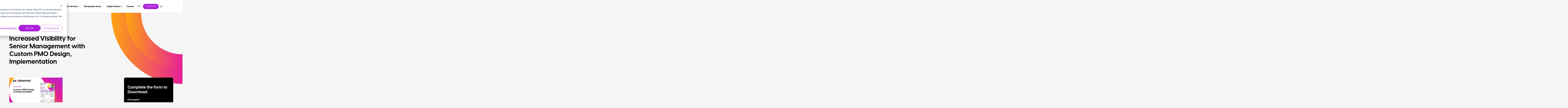

--- FILE ---
content_type: text/html; charset=UTF-8
request_url: https://www.propharmagroup.com/resource/increased-visibility-for-senior-management-with-custom-pmo-design-implementation
body_size: 12997
content:
<!doctype html><html lang="en"><head>
    <meta http-equiv="x-ua-compatible" content="IE=edge">
     
     <link rel="preload" href="https://www.propharmagroup.com/hs-fs/hub/21639353/hub_generated/template_assets/95710375281/1671312720740/ProPharma_2022/css/animate.min.css" as="style" crossorigin>

    <script src="https://kit.fontawesome.com/5e60ff1772.js" crossorigin="anonymous"></script> 
    <script src="https://code.jquery.com/jquery-3.6.3.min.js" integrity="sha256-pvPw+upLPUjgMXY0G+8O0xUf+/Im1MZjXxxgOcBQBXU=" crossorigin="anonymous"></script>
    <link rel="stylesheet" href="https://www.propharmagroup.com/hubfs/hub_generated/template_assets/1/89310438795/1768584941601/template_Main.min.css"> 

    <meta charset="utf-8">
    <title>Increased Visibility for Senior Management with Custom PMO Design, Implementation - ProPharma</title><meta name="generator" content="HubSpot"></head><body><div id="hs_cos_wrapper_module_17592626613503" class="hs_cos_wrapper hs_cos_wrapper_widget hs_cos_wrapper_type_module" style="" data-hs-cos-general-type="widget" data-hs-cos-type="module">
<script type="application/ld+json">
  {"@context":"https://schema.org","@graph":[{"@id":"https://www.propharmagroup.com#org","@type":["Organization","ResearchOrganization"],"address":{"@type":"PostalAddress","addressCountry":"US","addressLocality":"Raleigh","addressRegion":"NC","postalCode":"27601","streetAddress":"107 West Hargett St."},"alternateName":"ProPharma","areaServed":"Worldwide","description":"For over 25 years, ProPharma has partnered with biotech, pharmaceutical, and medical device organizations to bring groundbreaking therapies to market. Offering a fully customizable, end-to-end suite of services, we empower our clients to overcome regulatory complexities and deliver life-changing therapies to patients worldwide.","disambiguatingDescription":"Global provider of regulatory sciences, clinical research, pharmacovigilance, and compliance consulting services for pharmaceutical, biotechnology, and medical device companies. Headquartered in Raleigh, North Carolina, ProPharma Group offers end-to-end support across the full product lifecycle, from early development to post-market surveillance, with a focus on improving patient health and safety.","identifier":[{"@type":"PropertyValue","propertyID":"duns","value":"119116235"}],"knowsAbout":["Regulatory sciences","Clinical research","Pharmacovigilance","Quality & Compliance","Medical information","Digital transformation"],"legalName":"ProPharma Group Holdings, LLC","logo":{"@type":"ImageObject","url":"https://21639353.fs1.hubspotusercontent-na1.net/hubfs/21639353/logo-1.svg"},"name":"ProPharma","sameAs":["https://www.google.com/search?kgmid=/g/11f01cy1pc","https://www.linkedin.com/company/propharma-group/","https://www.instagram.com/propharma_global/","https://x.com/propharmagroup"],"slogan":"Your mission is our mission: Improving patient health and safety.","url":"https://www.propharmagroup.com"},{"@id":"https://www.propharmagroup.com#website","@type":"WebSite","name":"ProPharma","potentialAction":{"@type":"SearchAction","query-input":"required name=search_term_string","target":"https://www.propharmagroup.com/hs-search-results?term={search_term_string}"},"publisher":{"@id":"https://www.propharmagroup.com#org"},"url":"https://www.propharmagroup.com"}]}
  </script>
</div><meta name="description" content="Time. Regardless of company size and the number of products in your portfolio, time is one thing we could all use more of. ">
    <meta name="viewport" content="width=device-width, initial-scale=1">

    
    <meta property="og:description" content="Time. Regardless of company size and the number of products in your portfolio, time is one thing we could all use more of. ">
    <meta property="og:title" content="Increased Visibility for Senior Management with Custom PMO Design, Implementation - ProPharma">
    <meta name="twitter:description" content="Time. Regardless of company size and the number of products in your portfolio, time is one thing we could all use more of. ">
    <meta name="twitter:title" content="Increased Visibility for Senior Management with Custom PMO Design, Implementation - ProPharma">

    

    

    <style>
a.cta_button{-moz-box-sizing:content-box !important;-webkit-box-sizing:content-box !important;box-sizing:content-box !important;vertical-align:middle}.hs-breadcrumb-menu{list-style-type:none;margin:0px 0px 0px 0px;padding:0px 0px 0px 0px}.hs-breadcrumb-menu-item{float:left;padding:10px 0px 10px 10px}.hs-breadcrumb-menu-divider:before{content:'›';padding-left:10px}.hs-featured-image-link{border:0}.hs-featured-image{float:right;margin:0 0 20px 20px;max-width:50%}@media (max-width: 568px){.hs-featured-image{float:none;margin:0;width:100%;max-width:100%}}.hs-screen-reader-text{clip:rect(1px, 1px, 1px, 1px);height:1px;overflow:hidden;position:absolute !important;width:1px}
</style>

<link rel="stylesheet" href="https://www.propharmagroup.com/hubfs/hub_generated/module_assets/1/190686941257/1767366143242/module_Mega_Menu_Update.min.css">
<style> 
  #hs_cos_wrapper_module_17513814824342 .nav-moduleStyles {
  box-shadow:0px 0px 10px rgba(0,0,0,0.05);
  background-color:rgba(255,255,255,1.0);
}
</style>

<link rel="stylesheet" href="https://www.propharmagroup.com/hubfs/hub_generated/module_assets/1/94691474802/1755810891589/module_Dynamic_Resource.min.css">

  <style>
    #hs_cos_wrapper_widget_1707148085450 .moduleStyles {
  position:relative;
  padding-top:120px;
  padding-bottom:50px;
  background-color:rgba(255,255,255,0.0);
}
 
  </style>

<link rel="stylesheet" href="https://www.propharmagroup.com/hubfs/hub_generated/module_assets/1/94691474863/1756226553666/module_Related_Resources.min.css">
 
  <style>
    #hs_cos_wrapper_widget_1707148096434 .moduleStyles {
  padding-top:50px;
  padding-bottom:50px;
  background-color:rgb(245,245,245,1.0);
}
     
  </style> 

<link rel="stylesheet" href="https://www.propharmagroup.com/hubfs/hub_generated/module_assets/1/89727587347/1762376525336/module_Primary_Footer.min.css">

    


    
<!--  Added by GoogleAnalytics4 integration -->
<script>
var _hsp = window._hsp = window._hsp || [];
window.dataLayer = window.dataLayer || [];
function gtag(){dataLayer.push(arguments);}

var useGoogleConsentModeV2 = true;
var waitForUpdateMillis = 1000;


if (!window._hsGoogleConsentRunOnce) {
  window._hsGoogleConsentRunOnce = true;

  gtag('consent', 'default', {
    'ad_storage': 'denied',
    'analytics_storage': 'denied',
    'ad_user_data': 'denied',
    'ad_personalization': 'denied',
    'wait_for_update': waitForUpdateMillis
  });

  if (useGoogleConsentModeV2) {
    _hsp.push(['useGoogleConsentModeV2'])
  } else {
    _hsp.push(['addPrivacyConsentListener', function(consent){
      var hasAnalyticsConsent = consent && (consent.allowed || (consent.categories && consent.categories.analytics));
      var hasAdsConsent = consent && (consent.allowed || (consent.categories && consent.categories.advertisement));

      gtag('consent', 'update', {
        'ad_storage': hasAdsConsent ? 'granted' : 'denied',
        'analytics_storage': hasAnalyticsConsent ? 'granted' : 'denied',
        'ad_user_data': hasAdsConsent ? 'granted' : 'denied',
        'ad_personalization': hasAdsConsent ? 'granted' : 'denied'
      });
    }]);
  }
}

gtag('js', new Date());
gtag('set', 'developer_id.dZTQ1Zm', true);
gtag('config', 'G-XS7N4SXX6J');
</script>
<script async src="https://www.googletagmanager.com/gtag/js?id=G-XS7N4SXX6J"></script>

<!-- /Added by GoogleAnalytics4 integration -->

<!--  Added by GoogleTagManager integration -->
<script>
var _hsp = window._hsp = window._hsp || [];
window.dataLayer = window.dataLayer || [];
function gtag(){dataLayer.push(arguments);}

var useGoogleConsentModeV2 = true;
var waitForUpdateMillis = 1000;



var hsLoadGtm = function loadGtm() {
    if(window._hsGtmLoadOnce) {
      return;
    }

    if (useGoogleConsentModeV2) {

      gtag('set','developer_id.dZTQ1Zm',true);

      gtag('consent', 'default', {
      'ad_storage': 'denied',
      'analytics_storage': 'denied',
      'ad_user_data': 'denied',
      'ad_personalization': 'denied',
      'wait_for_update': waitForUpdateMillis
      });

      _hsp.push(['useGoogleConsentModeV2'])
    }

    (function(w,d,s,l,i){w[l]=w[l]||[];w[l].push({'gtm.start':
    new Date().getTime(),event:'gtm.js'});var f=d.getElementsByTagName(s)[0],
    j=d.createElement(s),dl=l!='dataLayer'?'&l='+l:'';j.async=true;j.src=
    'https://www.googletagmanager.com/gtm.js?id='+i+dl;f.parentNode.insertBefore(j,f);
    })(window,document,'script','dataLayer','GTM-WR9VRVQ');

    window._hsGtmLoadOnce = true;
};

_hsp.push(['addPrivacyConsentListener', function(consent){
  if(consent.allowed || (consent.categories && consent.categories.analytics)){
    hsLoadGtm();
  }
}]);

</script>

<!-- /Added by GoogleTagManager integration -->

    <link rel="canonical" href="https://www.propharmagroup.com/resource/increased-visibility-for-senior-management-with-custom-pmo-design-implementation">

<link rel="icon" href="https://www.propharmagroup.com/hubfs/Propharma%20Favicon-32x32.png?v=2" type="image/x-icon">
<link rel="shortcut icon" href="https://www.propharmagroup.com/hubfs/Propharma%20Favicon-32x32.png?v=2" type="image/x-icon">

  
<meta property="og:image" content="https://www.propharmagroup.com/hubfs/Resources/Resources%20Thumbnails/Case%20Studies/custom-pmo-design-implementation.webp">

  <meta name="twitter:image" content="https://www.propharmagroup.com/hubfs/Resources/Resources%20Thumbnails/Case%20Studies/custom-pmo-design-implementation.webp">



<meta property="og:url" content="https://www.propharmagroup.com/resource/increased-visibility-for-senior-management-with-custom-pmo-design-implementation">
<meta name="twitter:card" content="summary">
<meta http-equiv="content-language" content="en">







    
      
        <script>
      $(document).ready(function() {
      $('a[type="button"]' ).filter(function() {
       return $.trim($(this).text()) === ''
    }).remove()
   }); 
      $(document).ready(function() {
      $('a[type="link"]' ).filter(function() {
       return $.trim($(this).text()) === ''
    }).remove()
   }); 
    </script>

    
  <meta name="generator" content="HubSpot">
  
<!--  Added by GoogleTagManager integration -->
<noscript><iframe src="https://www.googletagmanager.com/ns.html?id=GTM-WR9VRVQ" height="0" width="0" style="display:none;visibility:hidden"></iframe></noscript>

<!-- /Added by GoogleTagManager integration -->

    
     
    
    <div id="hs_cos_wrapper_module_17513814824342" class="hs_cos_wrapper hs_cos_wrapper_widget hs_cos_wrapper_type_module" style="" data-hs-cos-general-type="widget" data-hs-cos-type="module"><nav id="navbar" class="hs-search-hidden" aria-haspopup="menu" aria-label="navigation" aria-controls="mobile-menu-toggle">
  <div id="desktop_global_container" class="nav-moduleStyles" role="navigation" aria-description="Desktop navigation">
    <div class="logoContainer">
      <div class="globalHeaderWrapper">
        <div class="globalHeaderLogoContainer">
          <a href="https://www.propharmagroup.com">
            <img class="leftImage" src="https://www.propharmagroup.com/hs-fs/hubfs/Group.png?width=176&amp;height=30&amp;name=Group.png" alt="ProPharma Logo" loading="eager" width="176" height="30" srcset="https://www.propharmagroup.com/hs-fs/hubfs/Group.png?width=88&amp;height=15&amp;name=Group.png 88w, https://www.propharmagroup.com/hs-fs/hubfs/Group.png?width=176&amp;height=30&amp;name=Group.png 176w, https://www.propharmagroup.com/hs-fs/hubfs/Group.png?width=264&amp;height=45&amp;name=Group.png 264w, https://www.propharmagroup.com/hs-fs/hubfs/Group.png?width=352&amp;height=60&amp;name=Group.png 352w, https://www.propharmagroup.com/hs-fs/hubfs/Group.png?width=440&amp;height=75&amp;name=Group.png 440w, https://www.propharmagroup.com/hs-fs/hubfs/Group.png?width=528&amp;height=90&amp;name=Group.png 528w" sizes="(max-width: 176px) 100vw, 176px">
            </a>
        </div>
        <div class="globalHeaderMenuArea">
          <ul class="Top_Level_Menu_Group">
            <li id="aboutItem" class="Top_Level_Menu_Group_Item">
              <a class="Top_Level_Menu_Group_Link" href="https://www.propharmagroup.com/about/">
                About ProPharma <i class="fa-light fa-angle-down"></i>
              </a>
              <!-- About Us Mega Menu Start --> 
              <div class="AboutMegaMenu ">
                <div class="aboutUsMegaMenuWrapper">
                  <div class="aboutUsMegaMenu__ImageContainer">
                    <a class="aboutMegaMenu__headline_link" href="https://www.propharmagroup.com/about/">
                      <p class="aboutMegaMenu__headline"> About Us </p>
                    </a>                    
                    <ul class="aboutUs_MegaMenu_Children_Menu">
                      <li class="aboutUs_MegaMenu_Children_Menu__items"> 
                        
                        <a class="aboutUs_MegaMenu_Children_Menu__links" href="https://www.propharmagroup.com/about/#our-mission">
                          Our Mission
                        </a>
                      </li>
                      <li class="aboutUs_MegaMenu_Children_Menu__items"> 
                        
                        <a class="aboutUs_MegaMenu_Children_Menu__links" href="https://www.propharmagroup.com/about/#leadership">
                          Leadership
                        </a>
                      </li>
                      <li class="aboutUs_MegaMenu_Children_Menu__items"> 
                        
                        <a class="aboutUs_MegaMenu_Children_Menu__links" href="https://www.propharmagroup.com/about/#global-footprint">
                          Global Footprint
                        </a>
                      </li>
                      <li class="aboutUs_MegaMenu_Children_Menu__items"> 
                        
                        <a class="aboutUs_MegaMenu_Children_Menu__links" href="https://www.propharmagroup.com/about/#dei">
                          Diversity, Equity and Inclusion
                        </a>
                      </li>
                      <li class="aboutUs_MegaMenu_Children_Menu__items"> 
                        
                        <a class="aboutUs_MegaMenu_Children_Menu__links" href="https://www.propharmagroup.com/about/#awards">
                          Awards
                        </a>
                      </li>
                      <li class="aboutUs_MegaMenu_Children_Menu__items"> 
                        
                        <a class="aboutUs_MegaMenu_Children_Menu__links" href="https://www.propharmagroup.com/about/sustainability-framework/">
                          Sustainability
                        </a>
                      </li>
                      <li class="aboutUs_MegaMenu_Children_Menu__items"> 
                        
                        <a class="aboutUs_MegaMenu_Children_Menu__links" href="https://www.propharmagroup.com/about/contact-us/">
                          Contact
                        </a>
                      </li>
                      </ul>                            
                  </div>
                </div>
              </div>
            </li>

            <li id="RCO_Solutions" class="Top_Level_Menu_Group_Item"> 
              <a class="Top_Level_Menu_Group_Link" href="https://www.propharmagroup.com/services/">
                Our Services <i class="fa-light fa-angle-down"></i>
              </a>

              <!-- RCO Solutions Mega Menu Start --> 
              <div class="RCO_MegaMenu hideAt1500">
                <div class="RCO_MegaMenu_Wrapper">
                  
                  <!-- Second and Third RCO Menu Container -->
                  <div class="RCO_SecondThird_Container">
                    <div class="RCO_SecondThird_Wrapper">  
                      <div class="RCO_MegaMenu_Link_Half">
                        <ul class="RCO_MENU">
                          <li class="RCO_MENU_ITEM">       
                            <a class="RCO_MENU_LINK" href="https://www.propharmagroup.com/services/regulatory-sciences/">Regulatory Sciences</a>
                            <ul class="RCO_MENU__NESTED ">
                              <li class="RCO_MENU_NESTED_ITEM"><a class="RCO_MENU_NESTED_LINK" href="https://www.propharmagroup.com/services/regulatory-sciences/fda-regulatory-consulting/">
                                FDA Regulatory Consulting</a>
                              </li>  
                              <li class="RCO_MENU_NESTED_ITEM"><a class="RCO_MENU_NESTED_LINK" href="https://www.propharmagroup.com/services/regulatory-sciences/fda-regulatory-consulting/fda-meetings/">
                                FDA Meeting Consulting Services</a>
                              </li>  
                              <li class="RCO_MENU_NESTED_ITEM"><a class="RCO_MENU_NESTED_LINK" href="https://www.propharmagroup.com/services/regulatory-sciences/expert-witness-services/">
                                FDA Expert Witness Services</a>
                              </li>  
                              <li class="RCO_MENU_NESTED_ITEM"><a class="RCO_MENU_NESTED_LINK" href="https://www.propharmagroup.com/services/regulatory-sciences/european-regulatory-development/">
                                European Regulatory Development</a>
                              </li>  
                              <li class="RCO_MENU_NESTED_ITEM"><a class="RCO_MENU_NESTED_LINK" href="https://www.propharmagroup.com/services/regulatory-sciences/marketing-authorization-holder-partner/">
                                European Marketing Authorization Holder (MAH)</a>
                              </li>  
                              <li class="RCO_MENU_NESTED_ITEM"><a class="RCO_MENU_NESTED_LINK" href="https://www.propharmagroup.com/services/regulatory-sciences/european-regulatory-development/european-lifecycle-management/">
                                European Lifecycle Management</a>
                              </li>  
                              <li class="RCO_MENU_NESTED_ITEM"><a class="RCO_MENU_NESTED_LINK" href="https://www.propharmagroup.com/services/regulatory-sciences/fda-regulatory-consulting/regulatory-operations/">
                                Regulatory Operations</a>
                              </li>  
                              <li class="RCO_MENU_NESTED_ITEM"><a class="RCO_MENU_NESTED_LINK" href="https://www.propharmagroup.com/services/regulatory-sciences/advertising-promotional-review/">
                                Advertising &amp; Promotional Review</a>
                              </li>  
                              <li class="RCO_MENU_NESTED_ITEM"><a class="RCO_MENU_NESTED_LINK" href="https://www.propharmagroup.com/services/regulatory-sciences/market-access-reimbursement-strategy/">
                                Market Access &amp; Reimbursement Strategy</a>
                              </li>  
                              <li class="RCO_MENU_NESTED_ITEM"><a class="RCO_MENU_NESTED_LINK" href="https://www.propharmagroup.com/services/regulatory-sciences/nonclinical-drug-development/">
                                Nonclinical Development</a>
                              </li>  
                              <li class="RCO_MENU_NESTED_ITEM"><a class="RCO_MENU_NESTED_LINK" href="https://www.propharmagroup.com/services/regulatory-sciences/medical-device-solutions/">
                                Medical Device</a>
                              </li>  
                              </ul> 
                            </li>
                          </ul>
                      </div>                      
                      
                      <div class="RCO_MegaMenu_Link_Half">
                        <ul class="RCO_MENU">
                          <li class="RCO_MENU_ITEM"><a class="RCO_MENU_LINK" href="https://www.propharmagroup.com/services/clinical-research-solutions/">Clinical Research Solutions</a>
                            <ul class="RCO_MENU__NESTED ">
                              <li class="RCO_MENU_NESTED_ITEM"><a class="RCO_MENU_NESTED_LINK" href="https://www.propharmagroup.com/services/clinical-research-solutions/full-service-cro-services/">Full-Service CRO</a></li>  
                              <li class="RCO_MENU_NESTED_ITEM"><a class="RCO_MENU_NESTED_LINK" href="https://www.propharmagroup.com/services/clinical-research-solutions/site-patient-services/">Site &amp; Patient Services</a></li>  
                              <li class="RCO_MENU_NESTED_ITEM"><a class="RCO_MENU_NESTED_LINK" href="https://www.propharmagroup.com/services/clinical-research-solutions/embedded-solutions/">Embedded Solutions</a></li>  
                              <li class="RCO_MENU_NESTED_ITEM"><a class="RCO_MENU_NESTED_LINK" href="https://www.propharmagroup.com/services/clinical-research-solutions/global-medical-writing-and-transparency/">Global Medical Writing &amp; Transparency</a></li>  
                              <li class="RCO_MENU_NESTED_ITEM"><a class="RCO_MENU_NESTED_LINK" href="https://www.propharmagroup.com/services/clinical-research-solutions/biostatistics-programming-services/">Biostatistics &amp; Programming</a></li>  
                              <li class="RCO_MENU_NESTED_ITEM"><a class="RCO_MENU_NESTED_LINK" href="https://www.propharmagroup.com/services/clinical-research-solutions/medical-devices/">Medical Device</a></li>  
                              </ul> 
                            </li>
                          </ul>
                      </div>

                      <div class="RCO_MegaMenu_Link_Half">
                        <ul class="RCO_MENU">
                          <li class="RCO_MENU_ITEM"><a class="RCO_MENU_LINK" href="https://www.propharmagroup.com/services/quality-and-compliance/">Quality &amp; Compliance</a>
                            <ul class="RCO_MENU__NESTED ">
                              <li class="RCO_MENU_NESTED_ITEM"><a class="RCO_MENU_NESTED_LINK" href="https://www.propharmagroup.com/services/quality-and-compliance/computer-system-validation-csv/">Computer System Validation</a></li>  
                              <li class="RCO_MENU_NESTED_ITEM"><a class="RCO_MENU_NESTED_LINK" href="https://www.propharmagroup.com/services/quality-and-compliance/gxp-audit-consulting-services/">GxP Compliance &amp; Auditing</a></li>  
                              <li class="RCO_MENU_NESTED_ITEM"><a class="RCO_MENU_NESTED_LINK" href="https://www.propharmagroup.com/services/quality-and-compliance/qa-ai-ml-quality-compliance-services/">QA/AI &amp; ML Compliance Services</a></li>  
                              <li class="RCO_MENU_NESTED_ITEM"><a class="RCO_MENU_NESTED_LINK" href="https://www.propharmagroup.com/services/quality-and-compliance/#compliance">Compliance</a></li>  
                              <li class="RCO_MENU_NESTED_ITEM"><a class="RCO_MENU_NESTED_LINK" href="https://www.propharmagroup.com/services/quality-and-compliance/inspection-readiness/">Inspection Readiness</a></li>  
                              <li class="RCO_MENU_NESTED_ITEM"><a class="RCO_MENU_NESTED_LINK" href="https://www.propharmagroup.com/services/quality-and-compliance/program-project-management/">Program &amp; Project Management</a></li>  
                              <li class="RCO_MENU_NESTED_ITEM"><a class="RCO_MENU_NESTED_LINK" href="https://www.propharmagroup.com/services/quality-and-compliance/commissioning-qualification-validation/">Commissioning, Qualification &amp; Validation</a></li>  
                              <li class="RCO_MENU_NESTED_ITEM"><a class="RCO_MENU_NESTED_LINK" href="https://www.propharmagroup.com/services/quality-and-compliance/clinical-quality-assurance/">Clinical Quality Assurance</a></li>  
                              <li class="RCO_MENU_NESTED_ITEM"><a class="RCO_MENU_NESTED_LINK" href="https://www.propharmagroup.com/services/quality-and-compliance/#medical-device">Medical Device</a></li>  
                              <li class="RCO_MENU_NESTED_ITEM"><a class="RCO_MENU_NESTED_LINK" href="https://www.propharmagroup.com/therapeutic-areas/cell-and-gene-therapy-consulting/">Cell &amp; Gene Therapy Consulting</a></li>  
                              <li class="RCO_MENU_NESTED_ITEM"><a class="RCO_MENU_NESTED_LINK" href="https://www.propharmagroup.com/services/quality-and-compliance/healthcare-compliance-services/">Healthcare Compliance Services</a></li>  
                              <li class="RCO_MENU_NESTED_ITEM"><a class="RCO_MENU_NESTED_LINK" href="https://www.propharmagroup.com/services/digital-transformation/">Digital Transformation</a></li>  
                              </ul> 
                            </li>
                          </ul>
                      </div>  
                      
                      <div class="RCO_MegaMenu_Link_Half">
                        <ul class="RCO_MENU">
                          <li class="RCO_MENU_ITEM"><a class="RCO_MENU_LINK" href="https://www.propharmagroup.com/services/pharmacovigilance/">Pharmacovigilance</a>
                            <ul class="RCO_MENU__NESTED ">
                              <li class="RCO_MENU_NESTED_ITEM"><a class="RCO_MENU_NESTED_LINK" href="https://www.propharmagroup.com/services/pharmacovigilance/#clinical-pharmacovigilance">Clinical Pharmacovigilance</a></li>  
                              <li class="RCO_MENU_NESTED_ITEM"><a class="RCO_MENU_NESTED_LINK" href="https://www.propharmagroup.com/services/pharmacovigilance/#post-marketing-pharmacovigilance">Post-marketing Pharmacovigilance</a></li>  
                              <li class="RCO_MENU_NESTED_ITEM"><a class="RCO_MENU_NESTED_LINK" href="https://www.propharmagroup.com/services/pharmacovigilance/#safety-systems">Safety Systems</a></li>  
                              <li class="RCO_MENU_NESTED_ITEM"><a class="RCO_MENU_NESTED_LINK" href="https://www.propharmagroup.com/services/pharmacovigilance/qualified-person-for-pharmacovigilance-qppv/">QPPV &amp; LPPV</a></li>  
                              <li class="RCO_MENU_NESTED_ITEM"><a class="RCO_MENU_NESTED_LINK" href="https://www.propharmagroup.com/services/pharmacovigilance/#case-management">Case Management</a></li>  
                              <li class="RCO_MENU_NESTED_ITEM"><a class="RCO_MENU_NESTED_LINK" href="https://www.propharmagroup.com/services/pharmacovigilance/global-literature-review/">Global Literature Review</a></li>  
                              <li class="RCO_MENU_NESTED_ITEM"><a class="RCO_MENU_NESTED_LINK" href="https://www.propharmagroup.com/services/pharmacovigilance/signal-management/">Signal Management</a></li>  
                              <li class="RCO_MENU_NESTED_ITEM"><a class="RCO_MENU_NESTED_LINK" href="https://www.propharmagroup.com/services/pharmacovigilance/#periodic-safety-reports-risk-management-plans">Periodic Safety Reports and Risk Management Plans</a></li>  
                              <li class="RCO_MENU_NESTED_ITEM"><a class="RCO_MENU_NESTED_LINK" href="https://www.propharmagroup.com/services/pharmacovigilance/#global-icsr-submissions">Global Submissions</a></li>  
                              <li class="RCO_MENU_NESTED_ITEM"><a class="RCO_MENU_NESTED_LINK" href="https://www.propharmagroup.com/services/pharmacovigilance/regulatory-intelligence/">Regulatory Intelligence</a></li>  
                              </ul> 
                            </li>
                          </ul>
                      </div>                      
                      
                      <div class="RCO_MegaMenu_Link_Half">
                        <ul class="RCO_MENU">
                          <li class="RCO_MENU_ITEM"><a class="RCO_MENU_LINK" href="https://www.propharmagroup.com/services/medical-information/">Medical Information</a>
                            <ul class="RCO_MENU__NESTED ">
                              <li class="RCO_MENU_NESTED_ITEM"><a class="RCO_MENU_NESTED_LINK" href="https://www.propharmagroup.com/services/medical-information/global-contact-center-services/">Global Contact Center Support</a></li>  
                              <li class="RCO_MENU_NESTED_ITEM"><a class="RCO_MENU_NESTED_LINK" href="https://www.propharmagroup.com/services/medical-information/#medical-information">Medical Information</a></li>  
                              <li class="RCO_MENU_NESTED_ITEM"><a class="RCO_MENU_NESTED_LINK" href="https://www.propharmagroup.com/services/medical-information/adverse-event-intake-follow-up-services/">Adverse Event Intake &amp; Follow-Up Services</a></li>  
                              <li class="RCO_MENU_NESTED_ITEM"><a class="RCO_MENU_NESTED_LINK" href="https://www.propharmagroup.com/services/medical-information/#product-complaint-intake-follow-up-services">Product Complaint Intake &amp; Follow-Up Services</a></li>  
                              <li class="RCO_MENU_NESTED_ITEM"><a class="RCO_MENU_NESTED_LINK" href="https://www.propharmagroup.com/services/medical-information/patient-support-and-commercial-services/">Patient Support and Commercial Services</a></li>  
                              <li class="RCO_MENU_NESTED_ITEM"><a class="RCO_MENU_NESTED_LINK" href="https://www.propharmagroup.com/services/medical-information/#medical-communications-content-management">Medical Communications, Content Management &amp; Translation</a></li>  
                              <li class="RCO_MENU_NESTED_ITEM"><a class="RCO_MENU_NESTED_LINK" href="https://www.propharmagroup.com/services/medical-information/animal-health-medical-info-pv/">Animal Health Services</a></li>  
                              <li class="RCO_MENU_NESTED_ITEM"><a class="RCO_MENU_NESTED_LINK" href="https://www.propharmagroup.com/services/medical-information/risk-evaluation-and-mitigation-strategy-rems/">REMS &amp; RMP Support</a></li>  
                              </ul> 
                            </li>
                          </ul>
                      </div>
                    
                      <div class="RCO_MegaMenu_Link_Half">
                        <ul class="RCO_MENU">
                          <li class="RCO_MENU_ITEM"><a class="RCO_MENU_LINK" href="https://www.propharmagroup.com/services/fsp-solutions/">FSP Solutions</a>
                            <ul class="RCO_MENU__NESTED ">
                              <li class="RCO_MENU_NESTED_ITEM"><a class="RCO_MENU_NESTED_LINK" href="https://www.propharmagroup.com/services/fsp-solutions/#clinical-operations">Clinical Operations</a></li>  
                              <li class="RCO_MENU_NESTED_ITEM"><a class="RCO_MENU_NESTED_LINK" href="https://www.propharmagroup.com/services/fsp-solutions/#data-sciences">Data Sciences</a></li>  
                              <li class="RCO_MENU_NESTED_ITEM"><a class="RCO_MENU_NESTED_LINK" href="https://www.propharmagroup.com/services/fsp-solutions/#biostatistics">Biostatistics</a></li>  
                              <li class="RCO_MENU_NESTED_ITEM"><a class="RCO_MENU_NESTED_LINK" href="https://www.propharmagroup.com/services/fsp-solutions/#medical-writing">Medical Writing &amp; Quality Control</a></li>  
                              <li class="RCO_MENU_NESTED_ITEM"><a class="RCO_MENU_NESTED_LINK" href="https://www.propharmagroup.com/services/fsp-solutions/#decentralized-clinical-trials">Decentralized Clinical Trials</a></li>  
                              </ul> 
                            </li>
                          </ul>
                      </div> 
                      
                      <div class="RCO_MegaMenu_Link_Half">
                        <ul class="RCO_MENU">
                          <li class="RCO_MENU_ITEM"><a class="RCO_MENU_LINK" href="https://www.propharmagroup.com/services/digital-transformation/">Digital Transformation</a>
                            <ul class="RCO_MENU__NESTED ">
                              <li class="RCO_MENU_NESTED_ITEM"><a class="RCO_MENU_NESTED_LINK" href="https://www.propharmagroup.com/services/digital-transformation/#digital-blueprint">Digital Blueprint</a></li>  
                              <li class="RCO_MENU_NESTED_ITEM"><a class="RCO_MENU_NESTED_LINK" href="https://www.propharmagroup.com/services/digital-transformation/data-strategy-consulting/">Data Strategy</a></li>  
                              <li class="RCO_MENU_NESTED_ITEM"><a class="RCO_MENU_NESTED_LINK" href="https://www.propharmagroup.com/services/digital-transformation/#technology-services">Technology Services</a></li>  
                              <li class="RCO_MENU_NESTED_ITEM"><a class="RCO_MENU_NESTED_LINK" href="https://www.propharmagroup.com/services/digital-transformation/#validation-quality-compliance">Validation, Quality &amp; Compliance</a></li>  
                              </ul> 
                            </li>
                          </ul>
                      </div>                       
                    </div>                     
                     
                    
                    <!-- RCO Advertisement area --> 
                    
                  </div>
                </div>

                <!-- RCO Bottom Bar --> 
                <div class="RCO__Bottom__Bar">
                  <p class="RCO__Bottom__Bar__para">
                    <a class="RCO__Bottom__Bar__Link" href="https://www.propharmagroup.com/services/">
                      Explore all Services 
                    </a>
                  </p>
                </div>
              </div>              
              
                             
              <div class="smallDesktopServicesContainer showAt1500">
                <p class="services_title_flag">
                  <strong class="drawBorderLine"> Our Services </strong> <i class="smallDesktopChevron fa-light fa-angle-right" aria-hidden="true"></i>
                </p>
                <ul class="smallDesktop__services_parent_menu">
                  <li class="smallDesktop__services_parent_menu_item"><a class="smallDesktop__services_parent_menu_link drawBorderLine" href="https://www.propharmagroup.com/services/regulatory-sciences/">Regulatory Sciences <i class="smallDesktopChevron fa-light fa-angle-right" aria-hidden="true"></i></a>
                      <ul class="smallDesktop__services_children__menu">
                        <li class="smallDesktop__services_children__menu__item"><a class="smallDesktop__services_children__menu__link" href="https://www.propharmagroup.com/services/regulatory-sciences/fda-regulatory-consulting/">FDA Regulatory Consulting</a></li>
                        <li class="smallDesktop__services_children__menu__item"><a class="smallDesktop__services_children__menu__link" href="https://www.propharmagroup.com/services/regulatory-sciences/fda-regulatory-consulting/fda-meetings/">FDA Meeting Consulting Services</a></li>
                        <li class="smallDesktop__services_children__menu__item"><a class="smallDesktop__services_children__menu__link" href="https://www.propharmagroup.com/services/regulatory-sciences/expert-witness-services/">FDA Expert Witness Services</a></li>
                        <li class="smallDesktop__services_children__menu__item"><a class="smallDesktop__services_children__menu__link" href="https://www.propharmagroup.com/services/regulatory-sciences/european-regulatory-development/">European Regulatory Development</a></li>
                        <li class="smallDesktop__services_children__menu__item"><a class="smallDesktop__services_children__menu__link" href="https://www.propharmagroup.com/services/regulatory-sciences/marketing-authorization-holder-partner/">European Marketing Authorization Holder (MAH)</a></li>
                        <li class="smallDesktop__services_children__menu__item"><a class="smallDesktop__services_children__menu__link" href="https://www.propharmagroup.com/services/regulatory-sciences/european-regulatory-development/european-lifecycle-management/">European Lifecycle Management</a></li>
                        <li class="smallDesktop__services_children__menu__item"><a class="smallDesktop__services_children__menu__link" href="https://www.propharmagroup.com/services/regulatory-sciences/fda-regulatory-consulting/regulatory-operations/">Regulatory Operations</a></li>
                        <li class="smallDesktop__services_children__menu__item"><a class="smallDesktop__services_children__menu__link" href="https://www.propharmagroup.com/services/regulatory-sciences/advertising-promotional-review/">Advertising &amp; Promotional Review</a></li>
                        <li class="smallDesktop__services_children__menu__item"><a class="smallDesktop__services_children__menu__link" href="https://www.propharmagroup.com/services/regulatory-sciences/market-access-reimbursement-strategy/">Market Access &amp; Reimbursement Strategy</a></li>
                        <li class="smallDesktop__services_children__menu__item"><a class="smallDesktop__services_children__menu__link" href="https://www.propharmagroup.com/services/regulatory-sciences/nonclinical-drug-development/">Nonclinical Development</a></li>
                        <li class="smallDesktop__services_children__menu__item"><a class="smallDesktop__services_children__menu__link" href="https://www.propharmagroup.com/services/regulatory-sciences/medical-device-solutions/">Medical Device</a></li>
                        </ul>
                    </li> 
                  <li class="smallDesktop__services_parent_menu_item"><a class="smallDesktop__services_parent_menu_link drawBorderLine" href="https://www.propharmagroup.com/services/clinical-research-solutions/"> Clinical Research Solutions <i class="smallDesktopChevron fa-light fa-angle-right" aria-hidden="true"></i></a>
                      <ul class="smallDesktop__services_children__menu">
                        <li class="smallDesktop__services_children__menu__item"><a class="smallDesktop__services_children__menu__link" href="https://www.propharmagroup.com/services/clinical-research-solutions/full-service-cro-services/">Full-Service CRO</a></li>
                        <li class="smallDesktop__services_children__menu__item"><a class="smallDesktop__services_children__menu__link" href="https://www.propharmagroup.com/services/clinical-research-solutions/site-patient-services/">Site &amp; Patient Services</a></li>
                        <li class="smallDesktop__services_children__menu__item"><a class="smallDesktop__services_children__menu__link" href="https://www.propharmagroup.com/services/clinical-research-solutions/embedded-solutions/">Embedded Solutions</a></li>
                        <li class="smallDesktop__services_children__menu__item"><a class="smallDesktop__services_children__menu__link" href="https://www.propharmagroup.com/services/clinical-research-solutions/global-medical-writing-and-transparency/">Global Medical Writing &amp; Transparency</a></li>
                        <li class="smallDesktop__services_children__menu__item"><a class="smallDesktop__services_children__menu__link" href="https://www.propharmagroup.com/services/clinical-research-solutions/biostatistics-programming-services/">Biostatistics &amp; Programming</a></li>
                        <li class="smallDesktop__services_children__menu__item"><a class="smallDesktop__services_children__menu__link" href="https://www.propharmagroup.com/services/clinical-research-solutions/medical-devices/">Medical Device</a></li>
                        </ul>
                    </li> 
                  <li class="smallDesktop__services_parent_menu_item"><a class="smallDesktop__services_parent_menu_link drawBorderLine" href="https://www.propharmagroup.com/services/quality-and-compliance/"> Quality &amp; Compliance <i class="smallDesktopChevron fa-light fa-angle-right" aria-hidden="true"></i></a>
                      <ul class="smallDesktop__services_children__menu">
                        <li class="smallDesktop__services_children__menu__item"><a class="smallDesktop__services_children__menu__link" href="https://www.propharmagroup.com/services/quality-and-compliance/computer-system-validation-csv/">Computer System Validation</a></li>
                        <li class="smallDesktop__services_children__menu__item"><a class="smallDesktop__services_children__menu__link" href="https://www.propharmagroup.com/services/quality-and-compliance/gxp-audit-consulting-services/">GxP Compliance &amp; Auditing</a></li>
                        <li class="smallDesktop__services_children__menu__item"><a class="smallDesktop__services_children__menu__link" href="https://www.propharmagroup.com/services/quality-and-compliance/qa-ai-ml-quality-compliance-services/">QA/AI &amp; ML Compliance Services</a></li>
                        <li class="smallDesktop__services_children__menu__item"><a class="smallDesktop__services_children__menu__link" href="https://www.propharmagroup.com/services/quality-and-compliance/#compliance">Compliance</a></li>
                        <li class="smallDesktop__services_children__menu__item"><a class="smallDesktop__services_children__menu__link" href="https://www.propharmagroup.com/services/quality-and-compliance/inspection-readiness/">Inspection Readiness</a></li>
                        <li class="smallDesktop__services_children__menu__item"><a class="smallDesktop__services_children__menu__link" href="https://www.propharmagroup.com/services/quality-and-compliance/program-project-management/">Program &amp; Project Management</a></li>
                        <li class="smallDesktop__services_children__menu__item"><a class="smallDesktop__services_children__menu__link" href="https://www.propharmagroup.com/services/quality-and-compliance/commissioning-qualification-validation/">Commissioning, Qualification &amp; Validation</a></li>
                        <li class="smallDesktop__services_children__menu__item"><a class="smallDesktop__services_children__menu__link" href="https://www.propharmagroup.com/services/quality-and-compliance/clinical-quality-assurance/">Clinical Quality Assurance</a></li>
                        <li class="smallDesktop__services_children__menu__item"><a class="smallDesktop__services_children__menu__link" href="https://www.propharmagroup.com/services/quality-and-compliance/#medical-device">Medical Device</a></li>
                        <li class="smallDesktop__services_children__menu__item"><a class="smallDesktop__services_children__menu__link" href="https://www.propharmagroup.com/therapeutic-areas/cell-and-gene-therapy-consulting/">Cell &amp; Gene Therapy Consulting</a></li>
                        <li class="smallDesktop__services_children__menu__item"><a class="smallDesktop__services_children__menu__link" href="https://www.propharmagroup.com/services/quality-and-compliance/healthcare-compliance-services/">Healthcare Compliance Services</a></li>
                        <li class="smallDesktop__services_children__menu__item"><a class="smallDesktop__services_children__menu__link" href="https://www.propharmagroup.com/services/digital-transformation/">Digital Transformation</a></li>
                        </ul>
                    </li> 
                   
                    <li class="smallDesktop__services_parent_menu_item"><a class="smallDesktop__services_parent_menu_link drawBorderLine" href="https://www.propharmagroup.com/services/pharmacovigilance/"> Pharmacovigilance <i class="smallDesktopChevron fa-light fa-angle-right" aria-hidden="true"></i></a>
                      <ul class="smallDesktop__services_children__menu">
                         
                          <li class="smallDesktop__services_children__menu__item"><a class="smallDesktop__services_children__menu__link" href="https://www.propharmagroup.com/services/pharmacovigilance/#clinical-pharmacovigilance">Clinical Pharmacovigilance</a></li>
                         
                          <li class="smallDesktop__services_children__menu__item"><a class="smallDesktop__services_children__menu__link" href="https://www.propharmagroup.com/services/pharmacovigilance/#post-marketing-pharmacovigilance">Post-marketing Pharmacovigilance</a></li>
                         
                          <li class="smallDesktop__services_children__menu__item"><a class="smallDesktop__services_children__menu__link" href="https://www.propharmagroup.com/services/pharmacovigilance/#safety-systems">Safety Systems</a></li>
                         
                          <li class="smallDesktop__services_children__menu__item"><a class="smallDesktop__services_children__menu__link" href="https://www.propharmagroup.com/services/pharmacovigilance/qualified-person-for-pharmacovigilance-qppv/">QPPV &amp; LPPV</a></li>
                         
                          <li class="smallDesktop__services_children__menu__item"><a class="smallDesktop__services_children__menu__link" href="https://www.propharmagroup.com/services/pharmacovigilance/#case-management">Case Management</a></li>
                         
                          <li class="smallDesktop__services_children__menu__item"><a class="smallDesktop__services_children__menu__link" href="https://www.propharmagroup.com/services/pharmacovigilance/global-literature-review/">Global Literature Review</a></li>
                         
                          <li class="smallDesktop__services_children__menu__item"><a class="smallDesktop__services_children__menu__link" href="https://www.propharmagroup.com/services/pharmacovigilance/signal-management/">Signal Management</a></li>
                         
                          <li class="smallDesktop__services_children__menu__item"><a class="smallDesktop__services_children__menu__link" href="https://www.propharmagroup.com/services/pharmacovigilance/#periodic-safety-reports-risk-management-plans">Periodic Safety Reports and Risk Management Plans</a></li>
                         
                          <li class="smallDesktop__services_children__menu__item"><a class="smallDesktop__services_children__menu__link" href="https://www.propharmagroup.com/services/pharmacovigilance/#global-icsr-submissions">Global Submissions</a></li>
                         
                          <li class="smallDesktop__services_children__menu__item"><a class="smallDesktop__services_children__menu__link" href="https://www.propharmagroup.com/services/pharmacovigilance/regulatory-intelligence/">Regulatory Intelligence</a></li>
                         
                      </ul>
                    </li> 
                   
                  <li class="smallDesktop__services_parent_menu_item"><a class="smallDesktop__services_parent_menu_link drawBorderLine" href="https://www.propharmagroup.com/services/medical-information/"> Medical Information <i class="smallDesktopChevron fa-light fa-angle-right" aria-hidden="true"></i></a>
                      <ul class="smallDesktop__services_children__menu">
                        <li class="smallDesktop__services_children__menu__item"><a class="smallDesktop__services_children__menu__link" href="https://www.propharmagroup.com/services/medical-information/global-contact-center-services/">Global Contact Center Support</a></li>
                        <li class="smallDesktop__services_children__menu__item"><a class="smallDesktop__services_children__menu__link" href="https://www.propharmagroup.com/services/medical-information/#medical-information">Medical Information</a></li>
                        <li class="smallDesktop__services_children__menu__item"><a class="smallDesktop__services_children__menu__link" href="https://www.propharmagroup.com/services/medical-information/adverse-event-intake-follow-up-services/">Adverse Event Intake &amp; Follow-Up Services</a></li>
                        <li class="smallDesktop__services_children__menu__item"><a class="smallDesktop__services_children__menu__link" href="https://www.propharmagroup.com/services/medical-information/#product-complaint-intake-follow-up-services">Product Complaint Intake &amp; Follow-Up Services</a></li>
                        <li class="smallDesktop__services_children__menu__item"><a class="smallDesktop__services_children__menu__link" href="https://www.propharmagroup.com/services/medical-information/patient-support-and-commercial-services/">Patient Support and Commercial Services</a></li>
                        <li class="smallDesktop__services_children__menu__item"><a class="smallDesktop__services_children__menu__link" href="https://www.propharmagroup.com/services/medical-information/#medical-communications-content-management">Medical Communications, Content Management &amp; Translation</a></li>
                        <li class="smallDesktop__services_children__menu__item"><a class="smallDesktop__services_children__menu__link" href="https://www.propharmagroup.com/services/medical-information/animal-health-medical-info-pv/">Animal Health Services</a></li>
                        <li class="smallDesktop__services_children__menu__item"><a class="smallDesktop__services_children__menu__link" href="https://www.propharmagroup.com/services/medical-information/risk-evaluation-and-mitigation-strategy-rems/">REMS &amp; RMP Support</a></li>
                        </ul>
                    </li> 
                  <li class="smallDesktop__services_parent_menu_item"><a class="smallDesktop__services_parent_menu_link drawBorderLine" href="https://www.propharmagroup.com/services/fsp-solutions/"> FSP Solutions <i class="smallDesktopChevron fa-light fa-angle-right" aria-hidden="true"></i></a>
                      <ul class="smallDesktop__services_children__menu">
                        <li class="smallDesktop__services_children__menu__item"><a class="smallDesktop__services_children__menu__link" href="https://www.propharmagroup.com/services/fsp-solutions/#clinical-operations">Clinical Operations</a></li>
                        <li class="smallDesktop__services_children__menu__item"><a class="smallDesktop__services_children__menu__link" href="https://www.propharmagroup.com/services/fsp-solutions/#data-sciences">Data Sciences</a></li>
                        <li class="smallDesktop__services_children__menu__item"><a class="smallDesktop__services_children__menu__link" href="https://www.propharmagroup.com/services/fsp-solutions/#biostatistics">Biostatistics</a></li>
                        <li class="smallDesktop__services_children__menu__item"><a class="smallDesktop__services_children__menu__link" href="https://www.propharmagroup.com/services/fsp-solutions/#medical-writing">Medical Writing &amp; Quality Control</a></li>
                        <li class="smallDesktop__services_children__menu__item"><a class="smallDesktop__services_children__menu__link" href="https://www.propharmagroup.com/services/fsp-solutions/#decentralized-clinical-trials">Decentralized Clinical Trials</a></li>
                        </ul>
                    </li> 
                  <li class="smallDesktop__services_parent_menu_item"><a class="smallDesktop__services_parent_menu_link drawBorderLine" href="https://www.propharmagroup.com/services/digital-transformation/"> Digital Transformation <i class="smallDesktopChevron fa-light fa-angle-right" aria-hidden="true"></i></a>
                      <ul class="smallDesktop__services_children__menu">
                        <li class="smallDesktop__services_children__menu__item"><a class="smallDesktop__services_children__menu__link" href="https://www.propharmagroup.com/services/digital-transformation/#digital-blueprint">Digital Blueprint</a></li>
                        <li class="smallDesktop__services_children__menu__item"><a class="smallDesktop__services_children__menu__link" href="https://www.propharmagroup.com/services/digital-transformation/data-strategy-consulting/">Data Strategy</a></li>
                        <li class="smallDesktop__services_children__menu__item"><a class="smallDesktop__services_children__menu__link" href="https://www.propharmagroup.com/services/digital-transformation/#technology-services">Technology Services</a></li>
                        <li class="smallDesktop__services_children__menu__item"><a class="smallDesktop__services_children__menu__link" href="https://www.propharmagroup.com/services/digital-transformation/#validation-quality-compliance">Validation, Quality &amp; Compliance</a></li>
                        </ul>
                    </li> 
                  </ul>
              </div>  
            </li>
            
            <!-- Therapeutic Item Menu Start -->
            <li id="TherapeuticItem" class="Top_Level_Menu_Group_Item"> 
              <a class="Top_Level_Menu_Group_Link" href="https://www.propharmagroup.com/therapeutic-areas/">
                Therapeutic Areas <i class="fa-light fa-angle-down"></i>
              </a>

              <!-- Therapeutic Mega Menu Start -->
              <div class="Thereapeutic__Mega_Menu ">
                <div class="Thereapeutic__Mega_Menu__Wrapper">
                  <div class="Thereapeutic__Mega_Menu__Content_Area">
                    <a class="aboutMegaMenu__headline_link" href="https://www.propharmagroup.com/therapeutic-areas/">
                      <p class="aboutMegaMenu__headline"> Therapeutic Areas </p>
                    </a>
                    <div class="RCO_MegaMenu_ContentArea_Content"> <p style="font-size: 14px;">Leading with strategy, our model delivers bespoke / custom solutions that deliver results. Our fit-for purpose global solutions span across the full product lifecycle.</p> </div>
                  </div>
                  <div class="Thereapeutic__Mega_Menu__Link__Container">
                    <ul class="Thereapeutic__children__Menu">
                      <li class="Thereapeutic__children__Menu__Item"><a class="Thereapeutic__children__Menu__links" href="https://www.propharmagroup.com/therapeutic-areas/obesity-cro-services/">Obesity &amp; Diabetes</a></li>
                      <li class="Thereapeutic__children__Menu__Item"><a class="Thereapeutic__children__Menu__links" href="https://www.propharmagroup.com/therapeutic-areas/oncology/">Oncology</a></li>
                      <li class="Thereapeutic__children__Menu__Item"><a class="Thereapeutic__children__Menu__links" href="https://www.propharmagroup.com/therapeutic-areas/#cardiovascular">Cardiovascular</a></li>
                      <li class="Thereapeutic__children__Menu__Item"><a class="Thereapeutic__children__Menu__links" href="https://www.propharmagroup.com/therapeutic-areas/cell-and-gene-therapy-consulting/">Cell and Gene Therapy</a></li>
                      <li class="Thereapeutic__children__Menu__Item"><a class="Thereapeutic__children__Menu__links" href="https://www.propharmagroup.com/therapeutic-areas/#cns">Central Nervous System (CNS)</a></li>
                      </ul>
                  </div>
                  <div class="Thereapeutic__Mega_Menu__Link__Container">
                    <ul class="Thereapeutic__children__Menu">
                      <li class="Thereapeutic__children__Menu__Item"><a class="Thereapeutic__children__Menu__links" href="https://www.propharmagroup.com/therapeutic-areas/#infectious-diseases-and-vaccines">Infectious Disease and Vaccines</a></li>
                      <li class="Thereapeutic__children__Menu__Item"><a class="Thereapeutic__children__Menu__links" href="https://www.propharmagroup.com/therapeutic-areas/#ophthalmology">Ophthalmology</a></li>
                      <li class="Thereapeutic__children__Menu__Item"><a class="Thereapeutic__children__Menu__links" href="https://www.propharmagroup.com/therapeutic-areas/#pediatrics">Pediatrics</a></li>
                      <li class="Thereapeutic__children__Menu__Item"><a class="Thereapeutic__children__Menu__links" href="https://www.propharmagroup.com/therapeutic-areas/#rare-orphan-diseases">Rare Disease</a></li>
                      <li class="Thereapeutic__children__Menu__Item"><a class="Thereapeutic__children__Menu__links" href="https://www.propharmagroup.com/therapeutic-areas/#respiratory">Respiratory</a></li>
                      </ul>
                  </div>
                </div>

                <!-- Thereapeutic Mega Menu Bar --> 
                <div class="Thereapeutic__Mega_Menu__bar">
                  <p class="Thereapeutic__Mega_Menu__Para">
                    <a class="RCO__Bottom__Bar__Link" href="https://www.propharmagroup.com/therapeutic-areas/">
                      Explore all Therapeutic Areas 
                    </a>
                  </p>
                </div>
              </div>  
            </li>

            <li id="insightItem" class="Top_Level_Menu_Group_Item">
              <a class="Top_Level_Menu_Group_Link" href="https://www.propharmagroup.com/insights/">
                Insight &amp; News <i class="fa-light fa-angle-down"></i>
              </a>

              <!-- News and Insight Mega Menu Start -->
              <div class="insights_mega_menu ">
                <div class="insights_mega_menu_wrapper">
                                    
                  <div class="insights_mega_menu_image_container">
                    <a class="aboutMegaMenu__headline_link" href="https://www.propharmagroup.com/insights/">
                       <p class="aboutMegaMenu__headline">
                          Insight &amp; News
                        </p></a>
                      <ul class="insights_mega_menu_MENU">
                      <li class="insights_mega_menu_MENU__ITEMS">
                        <a class="insights_mega_menu_MENU__LINKS " href="https://www.propharmagroup.com/thought-leadership"> Thought Leadership</a>
                        </li>
                        <li class="insights_mega_menu_MENU__ITEMS">
                        <a class="insights_mega_menu_MENU__LINKS " href="https://www.propharmagroup.com/resources/">Resource Library</a>
                        </li>
                        <li class="insights_mega_menu_MENU__ITEMS">
                        <a class="insights_mega_menu_MENU__LINKS " href="https://www.propharmagroup.com/webinars/">Webinars</a>
                        </li>
                        <li class="insights_mega_menu_MENU__ITEMS">
                        <a class="insights_mega_menu_MENU__LINKS " href="https://www.propharmagroup.com/awards">Awards</a>
                        </li>
                        <li class="insights_mega_menu_MENU__ITEMS">
                        <a class="insights_mega_menu_MENU__LINKS " href="https://www.propharmagroup.com/press">Press Center</a>
                        </li>
                        <li class="insights_mega_menu_MENU__ITEMS">
                        <a class="insights_mega_menu_MENU__LINKS " href="https://www.propharmagroup.com/events-listing">Events</a>
                        </li>
                        </ul>
                  </div>
                </div>
              </div>
            </li>

            <li class="Top_Level_Menu_Group_Item no-hover">
              <a class="Top_Level_Menu_Group_Link " href="https://www.propharmagroup.com/careers/">
                Careers
              </a>
            </li>

            <li class="Top_Level_Menu_Group_Item no-hover">
              <i id="MagGlass" class="fa-light fa-magnifying-glass"></i>
            </li>

            <li class="Top_Level_Menu_Group_Item no-hover">
              <a class="Partner_with_us_button" href="https://www.propharmagroup.com/about/contact-us/" aria-label="">
                Contact Us
              </a>
            </li>
            
               
            <!-- Desktop Language Switcher with Fallback -->
            
            <div class="desktop_language_selector" aria-label="Language Selector">
              <select onchange="doGTranslate(this);" style="color:#000;">
                <option value="lang" label="No select"> </option>
                <option value="en|de" label="Translate to Deutsch/German">DE</option>
                <option value="en|ja" label="Translate to 日本語/Japanese">日本語</option>
                <option value="en|en" label="Translate back to English">EN</option>
              </select>
              <div id="google_translate_element2" style="display:none!important"></div>
              <script defer type="text/javascript">
                function googleTranslateElementInit2() {
                  new google.translate.TranslateElement({pageLanguage: 'en',autoDisplay: false}, 'google_translate_element2');
                }
              </script>
              <script defer type="text/javascript" src="https://translate.google.com/translate_a/element.js?cb=googleTranslateElementInit2"></script>
              <script defer type="text/javascript">
                /* <![CDATA[ */
                eval(function(p,a,c,k,e,r){e=function(c){return(c<a?'':e(parseInt(c/a)))+((c=c%a)>35?String.fromCharCode(c+29):c.toString(36))};if(!''.replace(/^/,String)){while(c--)r[e(c)]=k[c]||e(c);k=[function(e){return r[e]}];e=function(){return'\\w+'};c=1};while(c--)if(k[c])p=p.replace(new RegExp('\\b'+e(c)+'\\b','g'),k[c]);return p}('6 7(a,b){n{4(2.9){3 c=2.9("o");c.p(b,f,f);a.q(c)}g{3 c=2.r();a.s(\'t\'+b,c)}}u(e){}}6 h(a){4(a.8)a=a.8;4(a==\'\')v;3 b=a.w(\'|\')[1];3 c;3 d=2.x(\'y\');z(3 i=0;i<d.5;i++)4(d[i].A==\'B-C-D\')c=d[i];4(2.j(\'k\')==E||2.j(\'k\').l.5==0||c.5==0||c.l.5==0){F(6(){h(a)},G)}g{c.8=b;7(c,\'m\');7(c,\'m\')}}',43,43,'||document|var|if|length|function|GTranslateFireEvent|value|createEvent||||||true|else|doGTranslate||getElementById|google_translate_element2|innerHTML|change|try|HTMLEvents|initEvent|dispatchEvent|createEventObject|fireEvent|on|catch|return|split|getElementsByTagName|select|for|className|goog|te|combo|null|setTimeout|500'.split('|'),0,{}))
                /* ]]> */
              </script>
            </div>
            <!-- End Desktop Language Selector -->             
          </ul>
        </div>

        
      </div>
    </div>
  </div>

  <div class="globalHeaderSpacer"></div>   

  <!-- Desktop Search Start -->   
  <div class="globalSearchContainer hideGlobalSearch" aria-label="search" aria-description="Desktop Search">
    <div class="globalSearch_FormArea">
      <form class="SearchForm" rel="search" aria-haspopup="true">
        <input class="SearchFormInput" type="text" placeholder="What can we help you find?"> 
      </form>
    </div>
  </div>  

  <!-- Mobile Menu Start --> 
  <div id="mobile_global_container" class="nav-moduleStyles" aria-haspopup="menu" aria-expanded="false" role="navigation" aria-description="Mobile navigation">
    <div class="contentContainer">
      <div class="MobileMenu__Wrapper">
        <div class="MobileMenu__LogoContainer">
          <a href="https://www.propharmagroup.com">
            <img class="leftImage" src="https://www.propharmagroup.com/hs-fs/hubfs/Group.png?width=176&amp;height=30&amp;name=Group.png" alt="ProPharma Logo" loading="eager" width="176" height="30" srcset="https://www.propharmagroup.com/hs-fs/hubfs/Group.png?width=88&amp;height=15&amp;name=Group.png 88w, https://www.propharmagroup.com/hs-fs/hubfs/Group.png?width=176&amp;height=30&amp;name=Group.png 176w, https://www.propharmagroup.com/hs-fs/hubfs/Group.png?width=264&amp;height=45&amp;name=Group.png 264w, https://www.propharmagroup.com/hs-fs/hubfs/Group.png?width=352&amp;height=60&amp;name=Group.png 352w, https://www.propharmagroup.com/hs-fs/hubfs/Group.png?width=440&amp;height=75&amp;name=Group.png 440w, https://www.propharmagroup.com/hs-fs/hubfs/Group.png?width=528&amp;height=90&amp;name=Group.png 528w" sizes="(max-width: 176px) 100vw, 176px">
            </a>
        </div>
        <div class="MobileMenu__ButtonContainer">
          <a class="Partner_with_us_button" href="https://www.propharmagroup.com/about/contact-us/">
            Contact Us
          </a>
          <i class="MobileSearchIcon fa-light fa-magnifying-glass"></i> 
          <i class="MobileSearchCloseIcon HideIcon fa-light fa-xmark"></i>
          <i class="MobileBarshIcon fa-light fa-bars" id="mobile-menu-toggle"></i>
          <i class="MobileBarsCloseIcon HideIcon fa-light fa-xmark"></i>
        </div>
      </div>
    </div>
  </div>

  <!-- Mobile Search Start --> 
  <div class="MobileGlobalSearchContainer hideGlobalSearch" aria-label="search" aria-description="Mobile Search">
    <div class="globalSearch_FormArea">
      <form class="SearchForm">
        <input class="SearchFormInput" type="text" placeholder="What can we help you find?"> 
      </form>
    </div>
  </div>

  <div class="mobileExpanded hiddenExpanded">
    <div class="contentContainer">
      <!-- Mobile About Us Menu --> 
      <p class="mobileHeadline__Nested">
        
        <a class="mobileHeadline__NestedLink" href="https://www.propharmagroup.com/about/">
          About ProPharma
        </a> <i class="NestedMobileArrowDown fa-light fa-angle-down"></i>
      </p>

      <ul class="the_mobile_nested_menu theHiddenNestedMenu">
        <li class="the_mobile_nested_menu_items"> 
          <a class="the_mobile_nested_menu_links" href="https://www.propharmagroup.com/about/#our-mission">
            Our Mission
          </a>
        </li>
        <li class="the_mobile_nested_menu_items"> 
          <a class="the_mobile_nested_menu_links" href="https://www.propharmagroup.com/about/#leadership">
            Leadership
          </a>
        </li>
        <li class="the_mobile_nested_menu_items"> 
          <a class="the_mobile_nested_menu_links" href="https://www.propharmagroup.com/about/#global-footprint">
            Global Footprint
          </a>
        </li>
        <li class="the_mobile_nested_menu_items"> 
          <a class="the_mobile_nested_menu_links" href="https://www.propharmagroup.com/about/#dei">
            Diversity, Equity and Inclusion
          </a>
        </li>
        <li class="the_mobile_nested_menu_items"> 
          <a class="the_mobile_nested_menu_links" href="https://www.propharmagroup.com/about/#awards">
            Awards
          </a>
        </li>
        <li class="the_mobile_nested_menu_items"> 
          <a class="the_mobile_nested_menu_links" href="https://www.propharmagroup.com/about/sustainability-framework/">
            Sustainability
          </a>
        </li>
        <li class="the_mobile_nested_menu_items"> 
          <a class="the_mobile_nested_menu_links" href="https://www.propharmagroup.com/about/contact-us/">
            Contact
          </a>
        </li>
        </ul>

      <!-- Mobile RCO Menu --> 
     <p class="mobileHeadline__Nested">
        <a class="mobileHeadline__NestedLink" href="https://www.propharmagroup.com/services/">
          Our Services
        </a> <i class="NestedMobileArrowDown fa-light fa-angle-down"></i>
      </p>      
      
      <ul class="the_mobile_nested_menu theHiddenNestedMenu">
        <li class="the_mobile_nested_menu_items"><a class="the_mobile_nested_menu_links" href="https://www.propharmagroup.com/services/regulatory-sciences/">Regulatory Sciences</a></li>
        <li class="the_mobile_nested_menu_items"><a class="the_mobile_nested_menu_links" href="https://www.propharmagroup.com/services/clinical-research-solutions/">Clinical Research Solutions</a></li>
        <li class="the_mobile_nested_menu_items"><a class="the_mobile_nested_menu_links" href="https://www.propharmagroup.com/services/quality-and-compliance/">Quality &amp; Compliance</a></li>
        <li class="the_mobile_nested_menu_items"><a class="the_mobile_nested_menu_links" href="https://www.propharmagroup.com/services/pharmacovigilance/">Pharmacovigilance</a></li>
        <li class="the_mobile_nested_menu_items"><a class="the_mobile_nested_menu_links" href="https://www.propharmagroup.com/services/medical-information/">Medical Information</a></li>
        <li class="the_mobile_nested_menu_items"><a class="the_mobile_nested_menu_links" href="https://www.propharmagroup.com/services/fsp-solutions/">FSP Solutions</a></li>
        <li class="the_mobile_nested_menu_items"><a class="the_mobile_nested_menu_links" href="https://www.propharmagroup.com/services/digital-transformation/">Digital Transformation</a></li>
        <li data-last="true" class="the_mobile_nested_menu_items"> 
          <a class="the_mobile_bottom_bar_links" href="https://www.propharmagroup.com/services/">
            Explore all Services <i class="mobileBottomBar__Arrow fa-light fa-arrow-right"></i>
          </a>
        </li>
      </ul>      
      

      <!-- Therapeutic Mobile Menu --> 
      <p class="mobileHeadline__Nested">
        <a class="mobileHeadline__NestedLink" href="https://www.propharmagroup.com/therapeutic-areas/">
          Therapeutic Areas
        </a> <i class="NestedMobileArrowDown fa-light fa-angle-down"></i>
      </p>

      <ul class="the_mobile_nested_menu theHiddenNestedMenu">
        <li class="the_mobile_nested_menu_items">
          <a class="the_mobile_nested_menu_links" href="https://www.propharmagroup.com/therapeutic-areas/obesity-cro-services/">Obesity &amp; Diabetes</a> 
        </li>
        <li class="the_mobile_nested_menu_items">
          <a class="the_mobile_nested_menu_links" href="https://www.propharmagroup.com/therapeutic-areas/oncology/">Oncology</a> 
        </li>
        <li class="the_mobile_nested_menu_items">
          <a class="the_mobile_nested_menu_links" href="https://www.propharmagroup.com/therapeutic-areas/#cardiovascular">Cardiovascular</a> 
        </li>
        <li class="the_mobile_nested_menu_items">
          <a class="the_mobile_nested_menu_links" href="https://www.propharmagroup.com/therapeutic-areas/cell-and-gene-therapy-consulting/">Cell and Gene Therapy</a> 
        </li>
        <li class="the_mobile_nested_menu_items">
          <a class="the_mobile_nested_menu_links" href="https://www.propharmagroup.com/therapeutic-areas/#cns">Central Nervous System (CNS)</a> 
        </li>
        <li class="the_mobile_nested_menu_items">
          <a class="the_mobile_nested_menu_links" href="https://www.propharmagroup.com/therapeutic-areas/#infectious-diseases-and-vaccines">Infectious Disease and Vaccines</a> 
        </li>
        <li class="the_mobile_nested_menu_items">
          <a class="the_mobile_nested_menu_links" href="https://www.propharmagroup.com/therapeutic-areas/#ophthalmology">Ophthalmology</a> 
        </li>
        <li class="the_mobile_nested_menu_items">
          <a class="the_mobile_nested_menu_links" href="https://www.propharmagroup.com/therapeutic-areas/#pediatrics">Pediatrics</a> 
        </li>
        <li class="the_mobile_nested_menu_items">
          <a class="the_mobile_nested_menu_links" href="https://www.propharmagroup.com/therapeutic-areas/#rare-orphan-diseases">Rare Disease</a> 
        </li>
        <li class="the_mobile_nested_menu_items">
          <a class="the_mobile_nested_menu_links" href="https://www.propharmagroup.com/therapeutic-areas/#respiratory">Respiratory</a> 
        </li>
        <li class="the_mobile_nested_menu_items"> 
          <a class="the_mobile_bottom_bar_links" href="https://www.propharmagroup.com/therapeutic-areas/">
            Explore all Therapeutic Areas <i class="mobileBottomBar__Arrow fa-light fa-arrow-right"></i>
          </a>
        </li>
      </ul> 

      <!--Insights and News Mobile Start --> 
      <p class="mobileHeadline__Nested">
        <a class="mobileHeadline__NestedLink" href="https://www.propharmagroup.com/insights/">
          Insight &amp; News
        </a> <i class="NestedMobileArrowDown fa-light fa-angle-down"></i>
      </p>

      <ul class="the_mobile_nested_menu theHiddenNestedMenu">     
        <li class="the_mobile_nested_menu_items">
            
            <a class="the_mobile_nested_menu_links" href="https://www.propharmagroup.com/insights/">Insight &amp; News</a>
          </li>
        <li class="the_mobile_nested_menu_items">
            
            <a class="the_mobile_nested_menu_links" href="https://www.propharmagroup.com/thought-leadership"> Thought Leadership</a>
          </li>
        <li class="the_mobile_nested_menu_items">
            
            <a class="the_mobile_nested_menu_links" href="https://www.propharmagroup.com/resources/">Resource Library</a>
          </li>
        <li class="the_mobile_nested_menu_items">
            
            <a class="the_mobile_nested_menu_links" href="https://www.propharmagroup.com/webinars/">Webinars</a>
          </li>
        <li class="the_mobile_nested_menu_items">
            
            <a class="the_mobile_nested_menu_links" href="https://www.propharmagroup.com/awards">Awards</a>
          </li>
        <li class="the_mobile_nested_menu_items">
            
            <a class="the_mobile_nested_menu_links" href="https://www.propharmagroup.com/press">Press Center</a>
          </li>
        <li class="the_mobile_nested_menu_items">
            
            <a class="the_mobile_nested_menu_links" href="https://www.propharmagroup.com/events-listing">Events</a>
          </li>
        </ul>
      <!--END Insights and News Mobile Start --> 
      
      
      <!--Insights and News Mobile Start --> 
      <p class="mobileHeadline__Nested">
        <a class="mobileHeadline__NestedLink" href="">
          Careers
        </a>
      </p>
       
      <!--END Insights and News Mobile Start --> 
             

            
         <!-- Mobile Language Switcher with Fallback -->
              <!-- Mobile Language Selector -->
              <div class="mobile_language_selector" aria-label="Language Selector">          
                <select onchange="doGTranslate(this);" style="color:#000;">
                      <option value="lang" label="No select"> </option>
                      <option value="en|de" label="Translate to Deutsch/German">DE</option>
                      <option value="en|ja" label="Translate to 日本語/Japanese">日本語</option>
                      <option value="en|en" label="Translate back to English">EN</option>
                </select>
                <div id="google_translate_element2" style="display:none!important"></div>          
               </div>
               <!-- ORIGINAL End GOOGLE Mobile Language Switcher -->
            <!-- End Language Switcher -->       
    </div>
  </div>
</nav>

</div><main id="content" tabindex="-1">
      <article>
        <span id="hs_cos_wrapper_my_flexible_column" class="hs_cos_wrapper hs_cos_wrapper_widget_container hs_cos_wrapper_type_widget_container" style="" data-hs-cos-general-type="widget_container" data-hs-cos-type="widget_container"><div id="hs_cos_wrapper_widget_1707148085450" class="hs_cos_wrapper hs_cos_wrapper_widget hs_cos_wrapper_type_module" style="" data-hs-cos-general-type="widget" data-hs-cos-type="module"><div class="moduleStyles">
  <div class="contentContainer">
    <header>
      <div class="dynamic_event_wrapper">
          <div class="dynamic_event_item">
            <h1> Increased Visibility for Senior Management with Custom PMO Design, Implementation </h1>
          <p> <span>  </span> <span> </span> </p> 
          </div>
      </div>
    </header>
    
  </div>
  <img class="rainbowHalf" src="https://www.propharmagroup.com/hubfs/raw_assets/public/ProPharma%202022/Images/swoosh.svg" alt="">
 
   
  
    <div class="contentContainer">
      <div class="dynamic_event_body_wrapper">
        <div class="dynamic_event_body_content_area">
          <img class="eventsFeaturedImage" src="https://www.propharmagroup.com/hubfs/Resources/Resources%20Thumbnails/Case%20Studies/custom-pmo-design-implementation.webp" alt="Increased Visibility for Senior Management with Custom PMO Design, Implementation Image" loading="lazy">
          <p>Time. Regardless of company size and the number of products in your portfolio, time is one thing we could all use more of. However, the more projects you have in your portfolio, the more stretched your employees can become. When this happens, it is easy for management to lose some of its transparency as no one person is able to have insight into every single project. Although avoidable, it is easy to fall into this trap and difficult to dig your way out once that happens.</p>
<p>Learn how our team can help you make necessary improvements by implementing project management-related functions. We have experience helping companies just like yours use portfolio and resource data to make more informed decisions, thus improving overall project performance metrics.</p>
          <div class="event_tag_container">
            <span class="eventTag"> Case Study</span>
          </div>
        </div>
        <div class="dynamic_event_body_form_area">
          <aside aria-label="Event Form">
            <div class="dynamicEventsForm">
              <h3 class="dynamic_form_thank_you">  </h3>
              <script charset="utf-8" type="text/javascript" src="//js.hsforms.net/forms/embed/v2.js"></script>
              <script>
                hbspt.forms.create({
                    portalId: '21639353',
                    formId: '37ae2ed1-338a-4336-8563-eea77a8829f0', 
                    onFormSubmitted: function($form) {
                      $('.gatedResource').removeClass('hiddenResource'); 
                      $('.dynamic_form_thank_you').addClass('hiddenResource'); 
                    }
                });
              </script>

              <div class="gatedResource hiddenResource">
                <h3 class="dynamic_form_thank_youFinal">Thanks for your submission </h3>
                 <a class="button-primary" type="button" href="https://www.propharmagroup.com/hubfs/Resources/Resource%20PDFS/Case%20Studies/custom-pmo-design-and-implementation-case-study.pdf" target="_blank"> Download Case Study </a>
              </div>

            </div>
           </aside>
          <p class="eventsShare"> Share </p>
            <a class="blackLink" target="_blank" href="http://www.facebook.com/share.php?u=https%3A%2F%2Fwww.propharmagroup.com%2Fresource%2Fincreased-visibility-for-senior-management-with-custom-pmo-design-implementation"> <i class="EventSocialIcon fa-brands fa-square-facebook"></i></a> <br> 
            <a class="blackLink" target="_blank" href="https://twitter.com/intent/tweet?original_referer=https%3A%2F%2Fwww.propharmagroup.com%2Fresource%2Fincreased-visibility-for-senior-management-with-custom-pmo-design-implementation&amp;url=https%3A%2F%2Fwww.propharmagroup.com%2Fresource%2Fincreased-visibility-for-senior-management-with-custom-pmo-design-implementation"> <i class="EventSocialIcon fa-brands fa-square-twitter"></i></a> <br> 
            <a class="blackLink" target="_blank" href="http://www.linkedin.com/shareArticle?mini=true&amp;url=https%3A%2F%2Fwww.propharmagroup.com%2Fresource%2Fincreased-visibility-for-senior-management-with-custom-pmo-design-implementation"><i class="EventSocialIcon fa-brands fa-linkedin"></i></a> <br> 

        </div>
      </div>
    </div>
  
   
  
  
</div>







</div>
<div id="hs_cos_wrapper_widget_1707148096434" class="hs_cos_wrapper hs_cos_wrapper_widget hs_cos_wrapper_type_module" style="" data-hs-cos-general-type="widget" data-hs-cos-type="module"><section>
  <div class="moduleStyles">
    <div class="contentContainer">
      <h3 class="related_posts_section_headline"> Related Resources </h3>
      <div class="relatedPostsWrapper">
        <div class="relatedPostsItem">
            <span class="topicLink">Infographic</span>
             <a class="newsAbsoluteURL" href="https://www.propharmagroup.com/resource/the-cost-of-poor-project-management" aria-label="Link to 'Infographic'">
            <img class="newsInsight__FeaturedIMG" src="https://www.propharmagroup.com/hubfs/Resources/Resources%20Thumbnails/Case%20Studies/the-cost-of-poor-project-management-case-study-thumbnail.webp" alt="Infographic" loading="lazy">
            </a>
  <!--           <p> January 1, 1970 </p> -->
            <h3> The Cost of Poor Project Management </h3>
            <p> Project Management isn’t for the faint of heart. There is a shockingly high rate of project failure… but on the other hand, great project management can be a key differentiator that leads a company... </p>
            <div>
              <a class="newsAbsoluteURL" href="https://www.propharmagroup.com/resource/the-cost-of-poor-project-management" aria-label="Link to 'Infographic'">View the Resource <i class="relatedPostsArrow fa-regular fa-arrow-right-long"></i></a>
            </div>
          </div>
        <div class="relatedPostsItem">
            <span class="topicLink">Infographic</span>
             <a class="newsAbsoluteURL" href="https://www.propharmagroup.com/resource/successfully-passing-mhra-inspections-for-overseas-manufacturing-sites" aria-label="Link to 'Infographic'">
            <img class="newsInsight__FeaturedIMG" src="https://www.propharmagroup.com/hubfs/Resources/Resources%20Thumbnails/Case%20Studies/case-study-gdp-compliance-thumbnail.webp" alt="Infographic" loading="lazy">
            </a>
  <!--           <p> January 1, 1970 </p> -->
            <h3> Successfully Passing MHRA Inspections for Overseas Manufacturing Sites </h3>
            <p> ProPharma offers GMP and GDP compliance services from clinical development to commercial distribution of the products' lifecycle. ProPharma’s Compliance and Quality team completed the first on-site... </p>
            <div>
              <a class="newsAbsoluteURL" href="https://www.propharmagroup.com/resource/successfully-passing-mhra-inspections-for-overseas-manufacturing-sites" aria-label="Link to 'Infographic'">View the Resource <i class="relatedPostsArrow fa-regular fa-arrow-right-long"></i></a>
            </div>
          </div>
        <div class="relatedPostsItem">
            <span class="topicLink">Infographic</span>
             <a class="newsAbsoluteURL" href="https://www.propharmagroup.com/resource/navigating-the-generic-drug-application-and-approval-process" aria-label="Link to 'Infographic'">
            <img class="newsInsight__FeaturedIMG" src="https://www.propharmagroup.com/hubfs/how-propharma-supports-clients-through-the-generic-drug-application-and-approval-process-flyer-infographic.webp" alt="Infographic" loading="lazy">
            </a>
  <!--           <p> January 1, 1970 </p> -->
            <h3> Navigating the Generic Drug Application and Approval Process </h3>
            <p> Navigating the generic drug application and approval process can be challenging. From pre-filing through post-approval, find out exactly what needs to be done for your Abbreviated New Drug... </p>
            <div>
              <a class="newsAbsoluteURL" href="https://www.propharmagroup.com/resource/navigating-the-generic-drug-application-and-approval-process" aria-label="Link to 'Infographic'">View the Resource <i class="relatedPostsArrow fa-regular fa-arrow-right-long"></i></a>
            </div>
          </div>
        </div>
    </div>
  </div>
</section>

</div></span></article>
    </main>
    
    <div id="hs_cos_wrapper_module_16669085716125" class="hs_cos_wrapper hs_cos_wrapper_widget hs_cos_wrapper_type_module" style="" data-hs-cos-general-type="widget" data-hs-cos-type="module">
<footer style="
padding-top:50px; 
padding-bottom:50px; 
background-color: rgba(255, 255, 255, 1.0); 
">
    <div class="contentContainer">
        <div class="footerWrapper">
            <div class="footerItem leftContainer">
                <a href="https://www.propharmagroup.com/" target="_blank" rel="noopener noreferrer"><img src="https://www.propharmagroup.com/hubfs/logo-1.svg" alt="ProPharma Logo" loading="lazy" width="200" height="200" style="max-width: 100%; height: auto;"></a>
                <div class="FT_item desktop-items">
                    <a type="button" class="button-primary" href="https://www.propharmagroup.com/about/contact-us/">
                        Partner with Us
                    </a>
                    <a type="button" class="button-white" href="https://www.propharmagroup.com/careers/">
                        Careers
                    </a>
                    <div class="socialContainer">
                      <a href="https://www.linkedin.com/company/propharma-group" target="_blank" rel="noopener" aria-label="ProPharma LinkedIn Page">
                        <i class="social-icon fa-brands fa-linkedin"></i>        
                      </a>
                      <a href="https://twitter.com/propharmagroup" target="_blank" rel="noopener" aria-label="ProPharma Twitter Page">
                        <i class="social-icon fa-brands fa-x-twitter"></i>   
                      </a>
                      <a href="https://www.instagram.com/propharma_global/" target="_blank" rel="noopener" aria-label="ProPharma Instagram Page">
                        <i class="social-icon fa-brands fa-square-instagram"></i>      
                      </a>
                    </div>
                </div>
            </div>
            <div class="footerItem">
                <a class="footerHeadlines" href="https://www.propharmagroup.com/about/">
                    About Us </a> <i class="footerArrow fa-light fa-chevron-right"></i>                
                <div class="menuItem hiddenFooterMenu">
                    <div class="footerMenu__container">
                        <span id="hs_cos_wrapper_module_16669085716125_" class="hs_cos_wrapper hs_cos_wrapper_widget hs_cos_wrapper_type_simple_menu" style="" data-hs-cos-general-type="widget" data-hs-cos-type="simple_menu"><div id="hs_menu_wrapper_module_16669085716125_" class="hs-menu-wrapper active-branch flyouts hs-menu-flow-horizontal" role="navigation" data-sitemap-name="" data-menu-id="" aria-label="Navigation Menu">
 <ul role="menu">
  <li class="hs-menu-item hs-menu-depth-1" role="none"><a href="https://www.propharmagroup.com/about/#our-mission" role="menuitem" target="_self">Our Mission</a></li>
  <li class="hs-menu-item hs-menu-depth-1" role="none"><a href="https://www.propharmagroup.com/about/#leadership" role="menuitem" target="_self">Leadership</a></li>
  <li class="hs-menu-item hs-menu-depth-1" role="none"><a href="https://www.propharmagroup.com/about/#global-footprint" role="menuitem" target="_self">Global Footprint</a></li>
  <li class="hs-menu-item hs-menu-depth-1" role="none"><a href="https://www.propharmagroup.com/about/#dei" role="menuitem" target="_self">Diversity, Equity and Inclusion</a></li>
  <li class="hs-menu-item hs-menu-depth-1" role="none"><a href="https://www-propharmagroup-com.sandbox.hs-sites.com/about/#awards" role="menuitem" target="_self">Awards</a></li>
  <li class="hs-menu-item hs-menu-depth-1" role="none"><a href="https://www.propharmagroup.com/about/contact-us/" role="menuitem" target="_self">Contact Us</a></li>
 </ul>
</div></span></div>
                </div>
            </div>
            <div class="footerItem">
                <a class="footerHeadlines" href="https://www.propharmagroup.com/services/">
                    Our Services </a> <i class="footerArrow fa-light fa-chevron-right"></i>                
                <div class="menuItem hiddenFooterMenu">
                    <div class="footerMenu__container">
                        <span id="hs_cos_wrapper_module_16669085716125_" class="hs_cos_wrapper hs_cos_wrapper_widget hs_cos_wrapper_type_simple_menu" style="" data-hs-cos-general-type="widget" data-hs-cos-type="simple_menu"><div id="hs_menu_wrapper_module_16669085716125_" class="hs-menu-wrapper active-branch flyouts hs-menu-flow-horizontal" role="navigation" data-sitemap-name="" data-menu-id="" aria-label="Navigation Menu">
 <ul role="menu">
  <li class="hs-menu-item hs-menu-depth-1" role="none"><a href="https://www.propharmagroup.com/services/regulatory-sciences/" role="menuitem" target="_self">Regulatory Sciences</a></li>
  <li class="hs-menu-item hs-menu-depth-1" role="none"><a href="https://www.propharmagroup.com/services/clinical-research-solutions/" role="menuitem" target="_self">Clinical Research Solutions</a></li>
  <li class="hs-menu-item hs-menu-depth-1" role="none"><a href="https://www.propharmagroup.com/services/quality-and-compliance/" role="menuitem" target="_self">Quality &amp; Compliance</a></li>
  <li class="hs-menu-item hs-menu-depth-1" role="none"><a href="https://www.propharmagroup.com/services/pharmacovigilance/" role="menuitem" target="_self">Pharmacovigilance</a></li>
  <li class="hs-menu-item hs-menu-depth-1" role="none"><a href="https://www.propharmagroup.com/services/medical-information/" role="menuitem" target="_self">Medical Information</a></li>
  <li class="hs-menu-item hs-menu-depth-1" role="none"><a href="https://www.propharmagroup.com/services/fsp-solutions/" role="menuitem" target="_self">FSP Solutions</a></li>
  <li class="hs-menu-item hs-menu-depth-1" role="none"><a href="https://www.propharmagroup.com/services/digital-transformation/" role="menuitem" target="_self">Digital Transformation</a></li>
  <li class="hs-menu-item hs-menu-depth-1" role="none"><a href="https://www.propharmagroup.com/therapeutic-areas/" role="menuitem" target="_self">Therapeutic Areas</a></li>
 </ul>
</div></span></div>
                </div>
            </div>
            <div class="footerItem">
                <a class="footerHeadlines" href="https://www.propharmagroup.com/insights/">
                    Insights &amp; News </a> <i class="footerArrow fa-light fa-chevron-right"></i>                
                <div class="menuItem hiddenFooterMenu">
                    <div class="footerMenu__container">
                        <span id="hs_cos_wrapper_module_16669085716125_" class="hs_cos_wrapper hs_cos_wrapper_widget hs_cos_wrapper_type_simple_menu" style="" data-hs-cos-general-type="widget" data-hs-cos-type="simple_menu"><div id="hs_menu_wrapper_module_16669085716125_" class="hs-menu-wrapper active-branch flyouts hs-menu-flow-horizontal" role="navigation" data-sitemap-name="" data-menu-id="" aria-label="Navigation Menu">
 <ul role="menu">
  <li class="hs-menu-item hs-menu-depth-1" role="none"><a href="https://www.propharmagroup.com/thought-leadership" role="menuitem" target="_self">Thought Leadership</a></li>
  <li class="hs-menu-item hs-menu-depth-1" role="none"><a href="https://www.propharmagroup.com/events-listing" role="menuitem" target="_self">Events</a></li>
  <li class="hs-menu-item hs-menu-depth-1" role="none"><a href="https://www.propharmagroup.com/press" role="menuitem" target="_self">Press Center</a></li>
  <li class="hs-menu-item hs-menu-depth-1" role="none"><a href="https://www.propharmagroup.com/awards" role="menuitem" target="_self">Awards</a></li>
  <li class="hs-menu-item hs-menu-depth-1" role="none"><a href="https://www.propharmagroup.com/webinars/" role="menuitem" target="_self">Webinar</a></li>
  <li class="hs-menu-item hs-menu-depth-1" role="none"><a href="https://www.propharmagroup.com/resources/" role="menuitem" target="_self">Resource Library</a></li>
 </ul>
</div></span></div>
                </div>
            </div>
            </div>
        <div class="FT_item mobile-items">
            <a type="button" class="button-primary" href="https://www.propharmagroup.com/about/contact-us/">
                Partner with Us
            </a>
            <a type="button" class="button-white" href="https://www.propharmagroup.com/careers/">
                Careers
            </a>
          <div class="socialContainer">
            <a href="https://www.linkedin.com/company/propharma-group/" target="_blank" rel="noopener" aria-label="ProPharma LinkedIn Profile">
              <i class="social-icon fa-brands fa-linkedin"></i>      
            </a>
            <a href="https://twitter.com/propharmagroup" target="_blank" rel="noopener" aria-label="ProPharma Twitter Page">
              <i class="social-icon fa-brands fa-x-twitter"></i>
            </a>
            <a href="https://www.instagram.com/propharma_global/" target="_blank" rel="noopener" aria-label="ProPharma Instagram">
              <i class="social-icon fa-brands fa-square-instagram"></i>
            </a>
           </div>
        </div>
    </div>
    <div class="contentContainer">
        <div class="footerCopyright">
            <div id="hs_cos_wrapper_module_16669085716125_" class="hs_cos_wrapper hs_cos_wrapper_widget hs_cos_wrapper_type_inline_rich_text" style="" data-hs-cos-general-type="widget" data-hs-cos-type="inline_rich_text" data-hs-cos-field="copyright.right_text_area"><p><span style="font-size: 12px;">Copyright © 2025. All rights reserved.</span><br><span style="font-size: 12px;">Olliver, Aske, Richmond, North Yorkshire, DL10 5HX, UK ProPharma Group MIS Limited,</span><br><span style="font-size: 12px;">Reg No: 03671574, Registered in England and Wales.</span></p></div><div id="hs_cos_wrapper_module_16669085716125_" class="hs_cos_wrapper hs_cos_wrapper_widget hs_cos_wrapper_type_inline_rich_text" style="" data-hs-cos-general-type="widget" data-hs-cos-type="inline_rich_text" data-hs-cos-field="copyright.right_text_area"><a href="https://www.propharmagroup.com/gender-pay/" rel="noopener">Gender Pay Gap Report: 2021 </a>&nbsp; &nbsp; &nbsp;| &nbsp; &nbsp; <a href="https://www.propharmagroup.com/dei/" rel="noopener">Diversity, Equity and Inclusion</a><br><a href="https://www.propharmagroup.com/privacy/" rel="noopener">Privacy Notice</a> &nbsp; &nbsp; &nbsp;| &nbsp; &nbsp; &nbsp;<a href="https://www.propharmagroup.com/terms/" rel="noopener">Website Terms</a>&nbsp; &nbsp; &nbsp;| &nbsp; &nbsp; <a rel="noopener" href="https://www.propharmagroup.com/supplier-code-of-conduct/">Supplier Code of Conduct</a> &nbsp; &nbsp; &nbsp;| &nbsp; &nbsp; &nbsp;<a id="hs-hud-cookie-settings" aria-label="Manage Cookie Settings" rel="nofollow noindex" onclick="(function(){
      var _hsp = window._hsp = window._hsp || [];
      _hsp.push(['showBanner']);
    })()"> Manage Preferences </a></div></div>
    </div>
</footer>
</div>
<!-- HubSpot performance collection script -->
<script defer src="/hs/hsstatic/content-cwv-embed/static-1.1293/embed.js"></script>
<script>
var hsVars = hsVars || {}; hsVars['language'] = 'en';
</script>

<script src="/hs/hsstatic/cos-i18n/static-1.53/bundles/project.js"></script>
<script src="https://www.propharmagroup.com/hubfs/hub_generated/module_assets/1/190686941257/1767366143242/module_Mega_Menu_Update.min.js"></script>
<script src="https://www.propharmagroup.com/hubfs/hub_generated/module_assets/1/94691474802/1755810891589/module_Dynamic_Resource.min.js"></script>
<script src="https://www.propharmagroup.com/hubfs/hub_generated/module_assets/1/89727587347/1762376525336/module_Primary_Footer.min.js"></script>


<!-- Start of HubSpot Analytics Code -->
<script type="text/javascript">
var _hsq = _hsq || [];
_hsq.push(["setContentType", "standard-page"]);
_hsq.push(["setCanonicalUrl", "https://www.propharmagroup.com/resource/increased-visibility-for-senior-management-with-custom-pmo-design-implementation"]);
_hsq.push(["setPageId", "hubdb-155695930018-5584788-95368015681"]);
_hsq.push(["setContentMetadata", {
    "contentPageId": "hubdb-155695930018-5584788-95368015681",
    "legacyPageId": "hubdb-155695930018-5584788-95368015681",
    "contentFolderId": null,
    "contentGroupId": null,
    "abTestId": null,
    "languageVariantId": 155695930018,
    "languageCode": "en",
    
    
}]);
</script>

<script type="text/javascript" id="hs-script-loader" async defer src="/hs/scriptloader/21639353.js?businessUnitId=0"></script>
<!-- End of HubSpot Analytics Code -->


<script type="text/javascript">
var hsVars = {
    render_id: "3dc270b6-4947-4603-abdd-1622ea3d58e7",
    ticks: 1768585921769,
    page_id: 155695930018,
    dynamic_page_id: "hubdb-155695930018-5584788-95368015681",
    content_group_id: 0,
    portal_id: 21639353,
    app_hs_base_url: "https://app.hubspot.com",
    cp_hs_base_url: "https://cp.hubspot.com",
    language: "en",
    analytics_page_type: "standard-page",
    scp_content_type: "",
    
    analytics_page_id: "hubdb-155695930018-5584788-95368015681",
    category_id: 1,
    folder_id: 0,
    is_hubspot_user: false
}
</script>


<script defer src="/hs/hsstatic/HubspotToolsMenu/static-1.432/js/index.js"></script>




  
</body></html>

--- FILE ---
content_type: text/html; charset=utf-8
request_url: https://www.google.com/recaptcha/enterprise/anchor?ar=1&k=6LdGZJsoAAAAAIwMJHRwqiAHA6A_6ZP6bTYpbgSX&co=aHR0cHM6Ly93d3cucHJvcGhhcm1hZ3JvdXAuY29tOjQ0Mw..&hl=en&v=PoyoqOPhxBO7pBk68S4YbpHZ&size=invisible&badge=inline&anchor-ms=20000&execute-ms=30000&cb=i8x6x4daq3mg
body_size: 48893
content:
<!DOCTYPE HTML><html dir="ltr" lang="en"><head><meta http-equiv="Content-Type" content="text/html; charset=UTF-8">
<meta http-equiv="X-UA-Compatible" content="IE=edge">
<title>reCAPTCHA</title>
<style type="text/css">
/* cyrillic-ext */
@font-face {
  font-family: 'Roboto';
  font-style: normal;
  font-weight: 400;
  font-stretch: 100%;
  src: url(//fonts.gstatic.com/s/roboto/v48/KFO7CnqEu92Fr1ME7kSn66aGLdTylUAMa3GUBHMdazTgWw.woff2) format('woff2');
  unicode-range: U+0460-052F, U+1C80-1C8A, U+20B4, U+2DE0-2DFF, U+A640-A69F, U+FE2E-FE2F;
}
/* cyrillic */
@font-face {
  font-family: 'Roboto';
  font-style: normal;
  font-weight: 400;
  font-stretch: 100%;
  src: url(//fonts.gstatic.com/s/roboto/v48/KFO7CnqEu92Fr1ME7kSn66aGLdTylUAMa3iUBHMdazTgWw.woff2) format('woff2');
  unicode-range: U+0301, U+0400-045F, U+0490-0491, U+04B0-04B1, U+2116;
}
/* greek-ext */
@font-face {
  font-family: 'Roboto';
  font-style: normal;
  font-weight: 400;
  font-stretch: 100%;
  src: url(//fonts.gstatic.com/s/roboto/v48/KFO7CnqEu92Fr1ME7kSn66aGLdTylUAMa3CUBHMdazTgWw.woff2) format('woff2');
  unicode-range: U+1F00-1FFF;
}
/* greek */
@font-face {
  font-family: 'Roboto';
  font-style: normal;
  font-weight: 400;
  font-stretch: 100%;
  src: url(//fonts.gstatic.com/s/roboto/v48/KFO7CnqEu92Fr1ME7kSn66aGLdTylUAMa3-UBHMdazTgWw.woff2) format('woff2');
  unicode-range: U+0370-0377, U+037A-037F, U+0384-038A, U+038C, U+038E-03A1, U+03A3-03FF;
}
/* math */
@font-face {
  font-family: 'Roboto';
  font-style: normal;
  font-weight: 400;
  font-stretch: 100%;
  src: url(//fonts.gstatic.com/s/roboto/v48/KFO7CnqEu92Fr1ME7kSn66aGLdTylUAMawCUBHMdazTgWw.woff2) format('woff2');
  unicode-range: U+0302-0303, U+0305, U+0307-0308, U+0310, U+0312, U+0315, U+031A, U+0326-0327, U+032C, U+032F-0330, U+0332-0333, U+0338, U+033A, U+0346, U+034D, U+0391-03A1, U+03A3-03A9, U+03B1-03C9, U+03D1, U+03D5-03D6, U+03F0-03F1, U+03F4-03F5, U+2016-2017, U+2034-2038, U+203C, U+2040, U+2043, U+2047, U+2050, U+2057, U+205F, U+2070-2071, U+2074-208E, U+2090-209C, U+20D0-20DC, U+20E1, U+20E5-20EF, U+2100-2112, U+2114-2115, U+2117-2121, U+2123-214F, U+2190, U+2192, U+2194-21AE, U+21B0-21E5, U+21F1-21F2, U+21F4-2211, U+2213-2214, U+2216-22FF, U+2308-230B, U+2310, U+2319, U+231C-2321, U+2336-237A, U+237C, U+2395, U+239B-23B7, U+23D0, U+23DC-23E1, U+2474-2475, U+25AF, U+25B3, U+25B7, U+25BD, U+25C1, U+25CA, U+25CC, U+25FB, U+266D-266F, U+27C0-27FF, U+2900-2AFF, U+2B0E-2B11, U+2B30-2B4C, U+2BFE, U+3030, U+FF5B, U+FF5D, U+1D400-1D7FF, U+1EE00-1EEFF;
}
/* symbols */
@font-face {
  font-family: 'Roboto';
  font-style: normal;
  font-weight: 400;
  font-stretch: 100%;
  src: url(//fonts.gstatic.com/s/roboto/v48/KFO7CnqEu92Fr1ME7kSn66aGLdTylUAMaxKUBHMdazTgWw.woff2) format('woff2');
  unicode-range: U+0001-000C, U+000E-001F, U+007F-009F, U+20DD-20E0, U+20E2-20E4, U+2150-218F, U+2190, U+2192, U+2194-2199, U+21AF, U+21E6-21F0, U+21F3, U+2218-2219, U+2299, U+22C4-22C6, U+2300-243F, U+2440-244A, U+2460-24FF, U+25A0-27BF, U+2800-28FF, U+2921-2922, U+2981, U+29BF, U+29EB, U+2B00-2BFF, U+4DC0-4DFF, U+FFF9-FFFB, U+10140-1018E, U+10190-1019C, U+101A0, U+101D0-101FD, U+102E0-102FB, U+10E60-10E7E, U+1D2C0-1D2D3, U+1D2E0-1D37F, U+1F000-1F0FF, U+1F100-1F1AD, U+1F1E6-1F1FF, U+1F30D-1F30F, U+1F315, U+1F31C, U+1F31E, U+1F320-1F32C, U+1F336, U+1F378, U+1F37D, U+1F382, U+1F393-1F39F, U+1F3A7-1F3A8, U+1F3AC-1F3AF, U+1F3C2, U+1F3C4-1F3C6, U+1F3CA-1F3CE, U+1F3D4-1F3E0, U+1F3ED, U+1F3F1-1F3F3, U+1F3F5-1F3F7, U+1F408, U+1F415, U+1F41F, U+1F426, U+1F43F, U+1F441-1F442, U+1F444, U+1F446-1F449, U+1F44C-1F44E, U+1F453, U+1F46A, U+1F47D, U+1F4A3, U+1F4B0, U+1F4B3, U+1F4B9, U+1F4BB, U+1F4BF, U+1F4C8-1F4CB, U+1F4D6, U+1F4DA, U+1F4DF, U+1F4E3-1F4E6, U+1F4EA-1F4ED, U+1F4F7, U+1F4F9-1F4FB, U+1F4FD-1F4FE, U+1F503, U+1F507-1F50B, U+1F50D, U+1F512-1F513, U+1F53E-1F54A, U+1F54F-1F5FA, U+1F610, U+1F650-1F67F, U+1F687, U+1F68D, U+1F691, U+1F694, U+1F698, U+1F6AD, U+1F6B2, U+1F6B9-1F6BA, U+1F6BC, U+1F6C6-1F6CF, U+1F6D3-1F6D7, U+1F6E0-1F6EA, U+1F6F0-1F6F3, U+1F6F7-1F6FC, U+1F700-1F7FF, U+1F800-1F80B, U+1F810-1F847, U+1F850-1F859, U+1F860-1F887, U+1F890-1F8AD, U+1F8B0-1F8BB, U+1F8C0-1F8C1, U+1F900-1F90B, U+1F93B, U+1F946, U+1F984, U+1F996, U+1F9E9, U+1FA00-1FA6F, U+1FA70-1FA7C, U+1FA80-1FA89, U+1FA8F-1FAC6, U+1FACE-1FADC, U+1FADF-1FAE9, U+1FAF0-1FAF8, U+1FB00-1FBFF;
}
/* vietnamese */
@font-face {
  font-family: 'Roboto';
  font-style: normal;
  font-weight: 400;
  font-stretch: 100%;
  src: url(//fonts.gstatic.com/s/roboto/v48/KFO7CnqEu92Fr1ME7kSn66aGLdTylUAMa3OUBHMdazTgWw.woff2) format('woff2');
  unicode-range: U+0102-0103, U+0110-0111, U+0128-0129, U+0168-0169, U+01A0-01A1, U+01AF-01B0, U+0300-0301, U+0303-0304, U+0308-0309, U+0323, U+0329, U+1EA0-1EF9, U+20AB;
}
/* latin-ext */
@font-face {
  font-family: 'Roboto';
  font-style: normal;
  font-weight: 400;
  font-stretch: 100%;
  src: url(//fonts.gstatic.com/s/roboto/v48/KFO7CnqEu92Fr1ME7kSn66aGLdTylUAMa3KUBHMdazTgWw.woff2) format('woff2');
  unicode-range: U+0100-02BA, U+02BD-02C5, U+02C7-02CC, U+02CE-02D7, U+02DD-02FF, U+0304, U+0308, U+0329, U+1D00-1DBF, U+1E00-1E9F, U+1EF2-1EFF, U+2020, U+20A0-20AB, U+20AD-20C0, U+2113, U+2C60-2C7F, U+A720-A7FF;
}
/* latin */
@font-face {
  font-family: 'Roboto';
  font-style: normal;
  font-weight: 400;
  font-stretch: 100%;
  src: url(//fonts.gstatic.com/s/roboto/v48/KFO7CnqEu92Fr1ME7kSn66aGLdTylUAMa3yUBHMdazQ.woff2) format('woff2');
  unicode-range: U+0000-00FF, U+0131, U+0152-0153, U+02BB-02BC, U+02C6, U+02DA, U+02DC, U+0304, U+0308, U+0329, U+2000-206F, U+20AC, U+2122, U+2191, U+2193, U+2212, U+2215, U+FEFF, U+FFFD;
}
/* cyrillic-ext */
@font-face {
  font-family: 'Roboto';
  font-style: normal;
  font-weight: 500;
  font-stretch: 100%;
  src: url(//fonts.gstatic.com/s/roboto/v48/KFO7CnqEu92Fr1ME7kSn66aGLdTylUAMa3GUBHMdazTgWw.woff2) format('woff2');
  unicode-range: U+0460-052F, U+1C80-1C8A, U+20B4, U+2DE0-2DFF, U+A640-A69F, U+FE2E-FE2F;
}
/* cyrillic */
@font-face {
  font-family: 'Roboto';
  font-style: normal;
  font-weight: 500;
  font-stretch: 100%;
  src: url(//fonts.gstatic.com/s/roboto/v48/KFO7CnqEu92Fr1ME7kSn66aGLdTylUAMa3iUBHMdazTgWw.woff2) format('woff2');
  unicode-range: U+0301, U+0400-045F, U+0490-0491, U+04B0-04B1, U+2116;
}
/* greek-ext */
@font-face {
  font-family: 'Roboto';
  font-style: normal;
  font-weight: 500;
  font-stretch: 100%;
  src: url(//fonts.gstatic.com/s/roboto/v48/KFO7CnqEu92Fr1ME7kSn66aGLdTylUAMa3CUBHMdazTgWw.woff2) format('woff2');
  unicode-range: U+1F00-1FFF;
}
/* greek */
@font-face {
  font-family: 'Roboto';
  font-style: normal;
  font-weight: 500;
  font-stretch: 100%;
  src: url(//fonts.gstatic.com/s/roboto/v48/KFO7CnqEu92Fr1ME7kSn66aGLdTylUAMa3-UBHMdazTgWw.woff2) format('woff2');
  unicode-range: U+0370-0377, U+037A-037F, U+0384-038A, U+038C, U+038E-03A1, U+03A3-03FF;
}
/* math */
@font-face {
  font-family: 'Roboto';
  font-style: normal;
  font-weight: 500;
  font-stretch: 100%;
  src: url(//fonts.gstatic.com/s/roboto/v48/KFO7CnqEu92Fr1ME7kSn66aGLdTylUAMawCUBHMdazTgWw.woff2) format('woff2');
  unicode-range: U+0302-0303, U+0305, U+0307-0308, U+0310, U+0312, U+0315, U+031A, U+0326-0327, U+032C, U+032F-0330, U+0332-0333, U+0338, U+033A, U+0346, U+034D, U+0391-03A1, U+03A3-03A9, U+03B1-03C9, U+03D1, U+03D5-03D6, U+03F0-03F1, U+03F4-03F5, U+2016-2017, U+2034-2038, U+203C, U+2040, U+2043, U+2047, U+2050, U+2057, U+205F, U+2070-2071, U+2074-208E, U+2090-209C, U+20D0-20DC, U+20E1, U+20E5-20EF, U+2100-2112, U+2114-2115, U+2117-2121, U+2123-214F, U+2190, U+2192, U+2194-21AE, U+21B0-21E5, U+21F1-21F2, U+21F4-2211, U+2213-2214, U+2216-22FF, U+2308-230B, U+2310, U+2319, U+231C-2321, U+2336-237A, U+237C, U+2395, U+239B-23B7, U+23D0, U+23DC-23E1, U+2474-2475, U+25AF, U+25B3, U+25B7, U+25BD, U+25C1, U+25CA, U+25CC, U+25FB, U+266D-266F, U+27C0-27FF, U+2900-2AFF, U+2B0E-2B11, U+2B30-2B4C, U+2BFE, U+3030, U+FF5B, U+FF5D, U+1D400-1D7FF, U+1EE00-1EEFF;
}
/* symbols */
@font-face {
  font-family: 'Roboto';
  font-style: normal;
  font-weight: 500;
  font-stretch: 100%;
  src: url(//fonts.gstatic.com/s/roboto/v48/KFO7CnqEu92Fr1ME7kSn66aGLdTylUAMaxKUBHMdazTgWw.woff2) format('woff2');
  unicode-range: U+0001-000C, U+000E-001F, U+007F-009F, U+20DD-20E0, U+20E2-20E4, U+2150-218F, U+2190, U+2192, U+2194-2199, U+21AF, U+21E6-21F0, U+21F3, U+2218-2219, U+2299, U+22C4-22C6, U+2300-243F, U+2440-244A, U+2460-24FF, U+25A0-27BF, U+2800-28FF, U+2921-2922, U+2981, U+29BF, U+29EB, U+2B00-2BFF, U+4DC0-4DFF, U+FFF9-FFFB, U+10140-1018E, U+10190-1019C, U+101A0, U+101D0-101FD, U+102E0-102FB, U+10E60-10E7E, U+1D2C0-1D2D3, U+1D2E0-1D37F, U+1F000-1F0FF, U+1F100-1F1AD, U+1F1E6-1F1FF, U+1F30D-1F30F, U+1F315, U+1F31C, U+1F31E, U+1F320-1F32C, U+1F336, U+1F378, U+1F37D, U+1F382, U+1F393-1F39F, U+1F3A7-1F3A8, U+1F3AC-1F3AF, U+1F3C2, U+1F3C4-1F3C6, U+1F3CA-1F3CE, U+1F3D4-1F3E0, U+1F3ED, U+1F3F1-1F3F3, U+1F3F5-1F3F7, U+1F408, U+1F415, U+1F41F, U+1F426, U+1F43F, U+1F441-1F442, U+1F444, U+1F446-1F449, U+1F44C-1F44E, U+1F453, U+1F46A, U+1F47D, U+1F4A3, U+1F4B0, U+1F4B3, U+1F4B9, U+1F4BB, U+1F4BF, U+1F4C8-1F4CB, U+1F4D6, U+1F4DA, U+1F4DF, U+1F4E3-1F4E6, U+1F4EA-1F4ED, U+1F4F7, U+1F4F9-1F4FB, U+1F4FD-1F4FE, U+1F503, U+1F507-1F50B, U+1F50D, U+1F512-1F513, U+1F53E-1F54A, U+1F54F-1F5FA, U+1F610, U+1F650-1F67F, U+1F687, U+1F68D, U+1F691, U+1F694, U+1F698, U+1F6AD, U+1F6B2, U+1F6B9-1F6BA, U+1F6BC, U+1F6C6-1F6CF, U+1F6D3-1F6D7, U+1F6E0-1F6EA, U+1F6F0-1F6F3, U+1F6F7-1F6FC, U+1F700-1F7FF, U+1F800-1F80B, U+1F810-1F847, U+1F850-1F859, U+1F860-1F887, U+1F890-1F8AD, U+1F8B0-1F8BB, U+1F8C0-1F8C1, U+1F900-1F90B, U+1F93B, U+1F946, U+1F984, U+1F996, U+1F9E9, U+1FA00-1FA6F, U+1FA70-1FA7C, U+1FA80-1FA89, U+1FA8F-1FAC6, U+1FACE-1FADC, U+1FADF-1FAE9, U+1FAF0-1FAF8, U+1FB00-1FBFF;
}
/* vietnamese */
@font-face {
  font-family: 'Roboto';
  font-style: normal;
  font-weight: 500;
  font-stretch: 100%;
  src: url(//fonts.gstatic.com/s/roboto/v48/KFO7CnqEu92Fr1ME7kSn66aGLdTylUAMa3OUBHMdazTgWw.woff2) format('woff2');
  unicode-range: U+0102-0103, U+0110-0111, U+0128-0129, U+0168-0169, U+01A0-01A1, U+01AF-01B0, U+0300-0301, U+0303-0304, U+0308-0309, U+0323, U+0329, U+1EA0-1EF9, U+20AB;
}
/* latin-ext */
@font-face {
  font-family: 'Roboto';
  font-style: normal;
  font-weight: 500;
  font-stretch: 100%;
  src: url(//fonts.gstatic.com/s/roboto/v48/KFO7CnqEu92Fr1ME7kSn66aGLdTylUAMa3KUBHMdazTgWw.woff2) format('woff2');
  unicode-range: U+0100-02BA, U+02BD-02C5, U+02C7-02CC, U+02CE-02D7, U+02DD-02FF, U+0304, U+0308, U+0329, U+1D00-1DBF, U+1E00-1E9F, U+1EF2-1EFF, U+2020, U+20A0-20AB, U+20AD-20C0, U+2113, U+2C60-2C7F, U+A720-A7FF;
}
/* latin */
@font-face {
  font-family: 'Roboto';
  font-style: normal;
  font-weight: 500;
  font-stretch: 100%;
  src: url(//fonts.gstatic.com/s/roboto/v48/KFO7CnqEu92Fr1ME7kSn66aGLdTylUAMa3yUBHMdazQ.woff2) format('woff2');
  unicode-range: U+0000-00FF, U+0131, U+0152-0153, U+02BB-02BC, U+02C6, U+02DA, U+02DC, U+0304, U+0308, U+0329, U+2000-206F, U+20AC, U+2122, U+2191, U+2193, U+2212, U+2215, U+FEFF, U+FFFD;
}
/* cyrillic-ext */
@font-face {
  font-family: 'Roboto';
  font-style: normal;
  font-weight: 900;
  font-stretch: 100%;
  src: url(//fonts.gstatic.com/s/roboto/v48/KFO7CnqEu92Fr1ME7kSn66aGLdTylUAMa3GUBHMdazTgWw.woff2) format('woff2');
  unicode-range: U+0460-052F, U+1C80-1C8A, U+20B4, U+2DE0-2DFF, U+A640-A69F, U+FE2E-FE2F;
}
/* cyrillic */
@font-face {
  font-family: 'Roboto';
  font-style: normal;
  font-weight: 900;
  font-stretch: 100%;
  src: url(//fonts.gstatic.com/s/roboto/v48/KFO7CnqEu92Fr1ME7kSn66aGLdTylUAMa3iUBHMdazTgWw.woff2) format('woff2');
  unicode-range: U+0301, U+0400-045F, U+0490-0491, U+04B0-04B1, U+2116;
}
/* greek-ext */
@font-face {
  font-family: 'Roboto';
  font-style: normal;
  font-weight: 900;
  font-stretch: 100%;
  src: url(//fonts.gstatic.com/s/roboto/v48/KFO7CnqEu92Fr1ME7kSn66aGLdTylUAMa3CUBHMdazTgWw.woff2) format('woff2');
  unicode-range: U+1F00-1FFF;
}
/* greek */
@font-face {
  font-family: 'Roboto';
  font-style: normal;
  font-weight: 900;
  font-stretch: 100%;
  src: url(//fonts.gstatic.com/s/roboto/v48/KFO7CnqEu92Fr1ME7kSn66aGLdTylUAMa3-UBHMdazTgWw.woff2) format('woff2');
  unicode-range: U+0370-0377, U+037A-037F, U+0384-038A, U+038C, U+038E-03A1, U+03A3-03FF;
}
/* math */
@font-face {
  font-family: 'Roboto';
  font-style: normal;
  font-weight: 900;
  font-stretch: 100%;
  src: url(//fonts.gstatic.com/s/roboto/v48/KFO7CnqEu92Fr1ME7kSn66aGLdTylUAMawCUBHMdazTgWw.woff2) format('woff2');
  unicode-range: U+0302-0303, U+0305, U+0307-0308, U+0310, U+0312, U+0315, U+031A, U+0326-0327, U+032C, U+032F-0330, U+0332-0333, U+0338, U+033A, U+0346, U+034D, U+0391-03A1, U+03A3-03A9, U+03B1-03C9, U+03D1, U+03D5-03D6, U+03F0-03F1, U+03F4-03F5, U+2016-2017, U+2034-2038, U+203C, U+2040, U+2043, U+2047, U+2050, U+2057, U+205F, U+2070-2071, U+2074-208E, U+2090-209C, U+20D0-20DC, U+20E1, U+20E5-20EF, U+2100-2112, U+2114-2115, U+2117-2121, U+2123-214F, U+2190, U+2192, U+2194-21AE, U+21B0-21E5, U+21F1-21F2, U+21F4-2211, U+2213-2214, U+2216-22FF, U+2308-230B, U+2310, U+2319, U+231C-2321, U+2336-237A, U+237C, U+2395, U+239B-23B7, U+23D0, U+23DC-23E1, U+2474-2475, U+25AF, U+25B3, U+25B7, U+25BD, U+25C1, U+25CA, U+25CC, U+25FB, U+266D-266F, U+27C0-27FF, U+2900-2AFF, U+2B0E-2B11, U+2B30-2B4C, U+2BFE, U+3030, U+FF5B, U+FF5D, U+1D400-1D7FF, U+1EE00-1EEFF;
}
/* symbols */
@font-face {
  font-family: 'Roboto';
  font-style: normal;
  font-weight: 900;
  font-stretch: 100%;
  src: url(//fonts.gstatic.com/s/roboto/v48/KFO7CnqEu92Fr1ME7kSn66aGLdTylUAMaxKUBHMdazTgWw.woff2) format('woff2');
  unicode-range: U+0001-000C, U+000E-001F, U+007F-009F, U+20DD-20E0, U+20E2-20E4, U+2150-218F, U+2190, U+2192, U+2194-2199, U+21AF, U+21E6-21F0, U+21F3, U+2218-2219, U+2299, U+22C4-22C6, U+2300-243F, U+2440-244A, U+2460-24FF, U+25A0-27BF, U+2800-28FF, U+2921-2922, U+2981, U+29BF, U+29EB, U+2B00-2BFF, U+4DC0-4DFF, U+FFF9-FFFB, U+10140-1018E, U+10190-1019C, U+101A0, U+101D0-101FD, U+102E0-102FB, U+10E60-10E7E, U+1D2C0-1D2D3, U+1D2E0-1D37F, U+1F000-1F0FF, U+1F100-1F1AD, U+1F1E6-1F1FF, U+1F30D-1F30F, U+1F315, U+1F31C, U+1F31E, U+1F320-1F32C, U+1F336, U+1F378, U+1F37D, U+1F382, U+1F393-1F39F, U+1F3A7-1F3A8, U+1F3AC-1F3AF, U+1F3C2, U+1F3C4-1F3C6, U+1F3CA-1F3CE, U+1F3D4-1F3E0, U+1F3ED, U+1F3F1-1F3F3, U+1F3F5-1F3F7, U+1F408, U+1F415, U+1F41F, U+1F426, U+1F43F, U+1F441-1F442, U+1F444, U+1F446-1F449, U+1F44C-1F44E, U+1F453, U+1F46A, U+1F47D, U+1F4A3, U+1F4B0, U+1F4B3, U+1F4B9, U+1F4BB, U+1F4BF, U+1F4C8-1F4CB, U+1F4D6, U+1F4DA, U+1F4DF, U+1F4E3-1F4E6, U+1F4EA-1F4ED, U+1F4F7, U+1F4F9-1F4FB, U+1F4FD-1F4FE, U+1F503, U+1F507-1F50B, U+1F50D, U+1F512-1F513, U+1F53E-1F54A, U+1F54F-1F5FA, U+1F610, U+1F650-1F67F, U+1F687, U+1F68D, U+1F691, U+1F694, U+1F698, U+1F6AD, U+1F6B2, U+1F6B9-1F6BA, U+1F6BC, U+1F6C6-1F6CF, U+1F6D3-1F6D7, U+1F6E0-1F6EA, U+1F6F0-1F6F3, U+1F6F7-1F6FC, U+1F700-1F7FF, U+1F800-1F80B, U+1F810-1F847, U+1F850-1F859, U+1F860-1F887, U+1F890-1F8AD, U+1F8B0-1F8BB, U+1F8C0-1F8C1, U+1F900-1F90B, U+1F93B, U+1F946, U+1F984, U+1F996, U+1F9E9, U+1FA00-1FA6F, U+1FA70-1FA7C, U+1FA80-1FA89, U+1FA8F-1FAC6, U+1FACE-1FADC, U+1FADF-1FAE9, U+1FAF0-1FAF8, U+1FB00-1FBFF;
}
/* vietnamese */
@font-face {
  font-family: 'Roboto';
  font-style: normal;
  font-weight: 900;
  font-stretch: 100%;
  src: url(//fonts.gstatic.com/s/roboto/v48/KFO7CnqEu92Fr1ME7kSn66aGLdTylUAMa3OUBHMdazTgWw.woff2) format('woff2');
  unicode-range: U+0102-0103, U+0110-0111, U+0128-0129, U+0168-0169, U+01A0-01A1, U+01AF-01B0, U+0300-0301, U+0303-0304, U+0308-0309, U+0323, U+0329, U+1EA0-1EF9, U+20AB;
}
/* latin-ext */
@font-face {
  font-family: 'Roboto';
  font-style: normal;
  font-weight: 900;
  font-stretch: 100%;
  src: url(//fonts.gstatic.com/s/roboto/v48/KFO7CnqEu92Fr1ME7kSn66aGLdTylUAMa3KUBHMdazTgWw.woff2) format('woff2');
  unicode-range: U+0100-02BA, U+02BD-02C5, U+02C7-02CC, U+02CE-02D7, U+02DD-02FF, U+0304, U+0308, U+0329, U+1D00-1DBF, U+1E00-1E9F, U+1EF2-1EFF, U+2020, U+20A0-20AB, U+20AD-20C0, U+2113, U+2C60-2C7F, U+A720-A7FF;
}
/* latin */
@font-face {
  font-family: 'Roboto';
  font-style: normal;
  font-weight: 900;
  font-stretch: 100%;
  src: url(//fonts.gstatic.com/s/roboto/v48/KFO7CnqEu92Fr1ME7kSn66aGLdTylUAMa3yUBHMdazQ.woff2) format('woff2');
  unicode-range: U+0000-00FF, U+0131, U+0152-0153, U+02BB-02BC, U+02C6, U+02DA, U+02DC, U+0304, U+0308, U+0329, U+2000-206F, U+20AC, U+2122, U+2191, U+2193, U+2212, U+2215, U+FEFF, U+FFFD;
}

</style>
<link rel="stylesheet" type="text/css" href="https://www.gstatic.com/recaptcha/releases/PoyoqOPhxBO7pBk68S4YbpHZ/styles__ltr.css">
<script nonce="sRUB8f8Y42EUNsqQBGLI4A" type="text/javascript">window['__recaptcha_api'] = 'https://www.google.com/recaptcha/enterprise/';</script>
<script type="text/javascript" src="https://www.gstatic.com/recaptcha/releases/PoyoqOPhxBO7pBk68S4YbpHZ/recaptcha__en.js" nonce="sRUB8f8Y42EUNsqQBGLI4A">
      
    </script></head>
<body><div id="rc-anchor-alert" class="rc-anchor-alert">This reCAPTCHA is for testing purposes only. Please report to the site admin if you are seeing this.</div>
<input type="hidden" id="recaptcha-token" value="[base64]">
<script type="text/javascript" nonce="sRUB8f8Y42EUNsqQBGLI4A">
      recaptcha.anchor.Main.init("[\x22ainput\x22,[\x22bgdata\x22,\x22\x22,\[base64]/[base64]/[base64]/[base64]/cjw8ejpyPj4+eil9Y2F0Y2gobCl7dGhyb3cgbDt9fSxIPWZ1bmN0aW9uKHcsdCx6KXtpZih3PT0xOTR8fHc9PTIwOCl0LnZbd10/dC52W3ddLmNvbmNhdCh6KTp0LnZbd109b2Yoeix0KTtlbHNle2lmKHQuYkImJnchPTMxNylyZXR1cm47dz09NjZ8fHc9PTEyMnx8dz09NDcwfHx3PT00NHx8dz09NDE2fHx3PT0zOTd8fHc9PTQyMXx8dz09Njh8fHc9PTcwfHx3PT0xODQ/[base64]/[base64]/[base64]/bmV3IGRbVl0oSlswXSk6cD09Mj9uZXcgZFtWXShKWzBdLEpbMV0pOnA9PTM/bmV3IGRbVl0oSlswXSxKWzFdLEpbMl0pOnA9PTQ/[base64]/[base64]/[base64]/[base64]\x22,\[base64]\\u003d\x22,\x22wo07JsK6cVIdEMKaZsO5woYieMK+QgDCicKdwrTDqcOwJ8O5aj7Dm8Kmw7TCiyXDscK+w4dhw4oxwpHDmsKfw7gtLD8paMKfw54dw6/ClAMswpQ4Q8O3w78YwqwIPMOUWcKgw4zDoMKWVMKMwrABw4zDu8K9Mi8jL8K5FDjCj8O8wopPw55Fwq8kwq7DrsOBQcKXw5DCnsKLwq0xUF7DkcKNw7XCkcKMFAhGw7DDocKdF0HCrMOcwqzDvcOpw4/[base64]/DuMOtwrwSbyjDhhwRC8OwSsO7w4UTwrrCocOhK8ORw6zDq2bDsSrCiFbCtGzDlMKSBF7DkwpnDmrChsOnwqzDvcKlwq/CksOdwprDkCVteCx8wrHDrxllSWoSC2EpUsOrwrzClRE0wo/Dnz1QwopHRMKsNMOrwqXCiMODRgnDgcKHEVIrwr3DicOHUCMFw49Ec8Oqwp3DicODwqc7w5hRw5/Cl8K1MMO0K0IILcOkwpgjwrDCucKCZsOXwrfDuXzDtsK7d8KiUcK0w4JLw4XDhRF6w5LDnsO8w4fDklHCmcOddsK6C1VUMxMvZxNYw4toc8K0CsO2w4DCgMOrw7PDqw7DlMKuAlDCmkLCtsO8wp50GwEwwr10w7lSw43CscOww6rDu8KZX8OyE3Unw7IQwrZfwp4Nw7/[base64]/[base64]/Cni9pwpbCl8OnQGbCnDIMLzEpw5pPOMKpXRQXw49Sw7jDpsOdKcKCTsOydwDDk8KITSzCqcKDeC0TMcOBw73DmAzDjG0UF8KtTGzCvcKIVAcLbMO9w47DlMOJMmdMwqzDtx/Ds8K/wp3Co8OUw5wlwpjCqDgewqQNwpk0w7ULQh7CmcKzwp8cwpRVOxwpw54UC8O5w5fDiX5WHMO1e8K6GsKdw5HDscOZCcKAHMKvwpnCh33DmVHClxTCnsKfw7rCisKVMn/DgANeT8OswoPCu0FnUzx8QElsZsOKw45LcEIzMnhUw6kuw74mwp1MO8Kyw4gkCMOmwqEHwrfDu8OpB3kiFSTCih8aw6fCrMKAGXUMwoBwGMOdwpLDp0TDhQ0cw69eOcORIMKkGH3DvS/DnMOPwoPDi8KRcj16dDRnw7osw5cTwrrDj8OzH2LCmcKaw78qPRZ6w74Yw5bCk8Kgw50ZMcOHwrPDthDChyZuJ8OpwoQ/JcO+PWbDuMKowoVfwoPCtMK+bxDDhsO/w4Naw6kqwpnCgXMcUcKrJQNBfmrCtcKfCBsLwrDDgsKeCMOJw6/CjQ9LDMKAV8Kzw4/CpEYkYlrCohJoZsKGP8K+w5NjOznClsOdCi1LdC5MbyJuE8OzLEvDpRPDqmsjwrLDiGpWw4EEw77CuV/DmnROEznCv8O2aFjCkigQw4LDgBnCtsOcUMOhLAtkw7zDsh3CuwtwwoLCvMOZCsOqEsORwqLDoMOrZGF7MgbCi8OaBD/CscK/SsOZTcKOEAbChGFlwpXDqCHCgGrDuzsfw7vDnsKqwojDmmZ2RcO6w5B6LQ4vwrlQw4QEBsOtwqw1woJQNUd/wpUYY8KQw4LDv8OOw6gxdMOLw5LDlMO4wpY8FH/Ch8O5TMK9QjvDgQUKwqHCqB3ClxQBwovCocK9VcKHHCnCl8KOwpQ8KMKPw4HDhC9gwocLP8OVbsOEw7nCi8OENsOZwrVaMsKYMsOLS0Y2wqrDghfDsBzDlzvCo1/Dpzx/WGUHeBJqw7nDkcOqw64gTMO6RcOWwqTDuUTDosKCwrELQsKkRAkgwpsZw7xbLMOYFXAlw4cwScKAc8OzDzfDmTsjTcO/Jk7Djht8esOeSsOjwrhcNMOVdsOEQsOsw68RfiM+ZB/CqmLCsxnCmlVQJ1zDjMKHwrHDkMO4MDnCqxbCq8Oyw4rDrBLDm8Odw7lvWyrCvG9GHXDCjcKyVEp8w5jCqsKIb2NFZ8KUZGrDtMKjREjDlMKpw55qBF91KMKQM8KrGj95EXPDukbCsA88w6/[base64]/Ds8OZKQBcBMOVwpUNCVfDigoUwqEGKMK2Kll0w7LDnWrClcOLwpVETMO1wrvDjS4vw4hSVMOaEx/CnmvDhV8FNwjCn8O2w4bDuBkpTmc/H8KHwoMrwqhiwqDDg0MODSfCoTTDsMKRZS3DnMOtwqMPw7cBwpA4wqZDUMKAeVFefsOAwoXCq05Yw73Cs8ONwpVCLsOKYsOVwpk/w7jCj1bChsK0w5XDnMOuwrtLw7fDkcKTVzVBw5fCjsK9w5doX8OJQTQcw54vSWTDlMOvw5VeXcOvZylNwqXCoHBnIVt6HcKMwrXDrkdgw7wfZcKvBsObwpHDu2/CpwLCucOZdMOFTx/CucKZwq/ChkUKw4h9w5EcJcKCwqVjXCnCpRUpchFkdsKpwoPCrg90WnwrworDscOTSsKPw4TDskzDskbCr8KXwrEARhdCw6wnJ8K7MMOdw7LDjVYuX8KPwpNTMMK4wq/DpTHDrHLCmkIlc8Oqw71uwpNXwo9kfkHCkcOxVmAfKMK7U0YOwo0PGFLCj8Kvwr09T8OJwoIbw5TDhcKOw6ocw5HCgg7Cg8OVwpcNw4DCicOPwrxdw6I5ZMKMYsKSGAAIwqTDhcOAwqfCsQvDnUMcwrDDsToYOMOWXXMlw6pcwpdXPE/Dr1NWw4RkwpHCssKywrPCn09IM8Osw7/[base64]/w43CqsKZRw/Cr8O0L8KZJ8KdaUp7fHXDscKTV8K5w5kAw6nCjF4rwrgwwo7ChsK4Wz5tTC1ZwqXDlSLCqUDDrlXDhcORPMK7w7HDnS/DkcKGThTDvDJLw6I2bMKJwrXCjsOnDsODwqLCoMKgEnjCjjvCsRLCoWzDpQk2w64JScO4ZMKFw4shIcKowrPCqcO8w7UVDg3CpsOaGldIKMOMVsOgVyPCpHrCiMOPw7YAN0HDgzJhwpBEKMODbV1VwpzCrMOBC8Kfwr/CjQVjU8KgAFRGRcKTUBbDuMK1UXLDmsKzwqNiUsK7w6XCpsOEYCRUQSHDjApoYcKzMwTDjsOyw6DCu8OWOcO3wps2Q8OIScKTbDANHhnCrxBjw78EwqTDpcOjFsO3VcObf0ZUdwvCoAEDwrTCl1DDtztwdkI7w6NkVsKhw6x8XBzCrsKASsK4QcOtMcKDAFdXeR/DmXHDosOKXMKCfMOcw4fCljzCucK1SA8WLlLDnMKBeQNUGjQePcONw4TDvwvCvhnDhBM+wqt5wr7DnCHCmjZlWcOew6vDl3/[base64]/[base64]/Dv0TCsVZCwo/CgsOTw5kdwr8xw5zChMOoRlrDrEoKH2TDsBfCsxLCkxETODrCkMKVNg5Sw5bChmXDhsOIHcKXMDZtOcOrVMKJw7PClC7Cj8KCOMOPw7jCn8Kjw7hqAVLCgsKHw75bw4fDqMOVP8Kob8Kywr3Dt8OqwrUcP8OobcKxSMOFwoQ+w75+WGBdQFPCp8KIEk/DjMOZw75Ow63DjMOdSULDmgouwqXCl103OmkRc8KmesKeHlBCw6DCtkdOw7TConBYOcKYYyDDpsOfwqAQwqlVwq8rw43CgsKLwqvCuBPDgQo+w7dmdsKYEWLDkcK4KcOaDAvDpzocw67ComHCicOiwrjCv11HRSnCvsKow6V+ccKJwqobwobDvA/DsD8lw782w5EJwoXDpA5cw6YdO8KVIAZFSQDDicOkZgXDvsO8wr0yw5ZYw5vCkMOTw5keWMOTw4QidzDDkcKtwrUKwoI5LMORwpBdNMK/wrTCqljDp0/ChcOBwrVeWWsEw6FkecKQb2AfwrkbD8KLwqbCrXhoaMORVcKsY8KlCcOHAS3DlXrDssKtYMO9MUFrwoBYISPDkMKbwrExVMKgGcKJw6nDlSHCixDDkARuBMK8C8KAwqTDtG/DhHl7LnvDlgw4wrxFw5VCwrXCjHbDgcOrFxLDrsOCwpdYFsKfwrjDmkvDvcONw78xwpdYAsK6esKAP8OgTcKPMsOHTUnCsnPCo8O1w5fDpCTCsgg+w54PCFzDscOyw43DvMO/dG7DjgLDscKEw43Dq0pEfcKZwrhMw5nDtxjDjcKJwo8YwpNqaSPDjQMkTRPDvMOkU8K+G8ORwoDDtAp1ScKswpV0w7/CsVtkZMO7woNhwobDjcKtwqhawoMDYBVXw6p3AjbCn8O8wpQPw7jCuRUuwp9ARi1hA0/[base64]/[base64]/w7grw5zCj8KJw5E/DWjCmMOUwpHDtwvCosKrRMOew4/DtsKtw7nDlsK3wq3DomsBeFwkUMKpSgXDpC3CmEgLQFVlasOZw4fDssOof8K9wqkNUMKQCMKAw6YIwpsOe8KWw7oOwprCqkkiRXUswrzCsnnDtsKqJlPCksKuwqc/wpTCqgHDpjM+w446C8KWwr06woA1NEnCtsKVw65twpLCqTzCmFZwAnnDisOtKQgKwqc7wolWRyDDpj3CtcKXw6wAw4TDnWQTw4EowqRtGmbCncKuwoQDwqE4wqhUw6ljw7lMwpIcSC86wrnCpy/Dq8KhwrrDoUUGI8KxwpDDr8OwKBAwGzbCrsK7Sy/[base64]/YHvCjVrCnUzDjiQXw4VRwp3DuMKAwpzCqMKBwqzDp2HCrcKLL2jCpcOcDcK6wqElMMKWSsOsw40ww440NwXDoAvDkk0JdsKXCEDCtwjDu1UIcARawrkAw4Rkwr8Jw5vDgGjDi8KJw4JcIcKLPx/DlT8Vwq3Dn8OCAGRVXMO/GsOGHl/DtcKISxREw78BFcKZRcKBPHNBOcO4w4XDkwRIwrQkwr3CrXjCuh3CiA0Na1zCjsOgwp7CgcKdSX/CvsO8ElAnRCEWw53Cu8O1R8KRBW/Cu8OIIFQbUghawroHWsOTwoXCh8Omw5hvQ8OBY3UewpHCqR11TMK4wq3ChgcGTC9iw63CmcOBKMOlwqrCmAp8R8K5TlfDoXDChEQYw4sWDsOqdsKtw7/DuhvDnFUVPMOqwqpBRMOlw6HDpsK8wr54N00mwozCosOqfxJQZhXCkDIvasOaV8KsPEdfw4bDrgbDpcKAU8OpVsKXFMOURsKwE8OswrN7wrlJARzDhiIJFj/CkQnDrANSw5NrDnN2VzdZEE3CsMOOccO7KcOCw4TDuyHDuHrDrsO4w5rDpVhRwpPCicObw5RdecKYNcK8wq3CmD/DtAjDkTAKVMK0blXDghtwBsKBw6gcw6trSsK3bgIlw5TCgjNTSiomw7DClMKyDjfDl8OxwoXDlsOCw4tBFlZ/w47Ck8KWw4d4A8KKw7rDtcK0BsKhw67CncK7wq7CvmFuNcKgwr53w7l2EsKcwofDncKuFDbClcOrSCbCjMKPKTHCo8KYwofCtFDDnCHCrMOFwqEVw6/DmcOWKWHDjRbCrHvDjsOVwoDDiAvDgjUUw4gWCcOSfsO6w67DlQHDhi/CviDDlDZgDn4qwq0EwqfClhoWasOfK8Kdw6lNeykqwp8ca2TDhDzDm8Ovw4/[base64]/DtMOQwo9Aw6fDoMOmw67Crj/DsMKxw6YBSMOrXCPChsOhw7xTR0tIw4AhbcO/wpvCp2fCtsORw6TCkhrClMOlc1/CqzPCkgfCmSxiMMK7b8KTWsKqVcOEwoQxUcOrElNfw5lhF8K7wofClikYQkNdUgQ0w6zDhMOuw4x0WsK0NjsMLi86f8OuOHNMdWMcMFcNwqAAHsKrw4siwo/CjcO/wpp9awxDGcKOw6Zxw7nDl8KzHsKhRcO7w67Dl8KEPWhfw4XDpsKXeMOHV8O1w6vCu8Kew4RzUSs/dsKtehRtYQQhw6LCvsKZXWdJEVZnIcKTwpJtw49Ew70qwqoDw4nCtVwSKMOKw4ItSsO9wp/[base64]/w5NWw5kNS2dwBivCvknDhGDDhcOQMsKMBQMkw7xjNsOGfCcBwr3Cv8KgWkTCkcKlIWdLdMKUcMOiFFTCsXgww7gyKWLCmFkXEzfDvcKFOMKBwp/Dhw4fwoYgw49Dw6LDl2YowprCrsOqw79mwpnCs8Kfw7Umd8OuwojDnhUGesKaHMOjBx83w5NbSRHDhsK9WsK9w5Y5SMKLcFfDgRfCq8KSw4vCvcOnwrd/MsKJDMK8wqjCrsOBw6hOw7rDji7Ch8KawqUyYC1jFjA3w5TCrcKDd8KdB8K3Zm/Dnz7CpMOVw78Lw4RbU8KtWEx5w4LCisKvHXV4dRvCp8K+OlrCgGVhbcOwHMKoYyMHwofDk8OvwqrDpSkuccOSw63CrMK5w48Nw5Bqw441wpXDg8OVRsOAZcO0w6M4wqEoH8KXAnUJwo3CvmBCwqHCt28Fwp/DpQ3Ch2kOw5jClsOTwrtOAXTDssOnwrEhCMKEU8K2wpNSIMOYOhU7SF/CusOOe8OlZ8OvbhEEYsOpAMOHYGBqGhXDhsOSw4JIGcOPG0k2Ejddw4fCo8OrCXrDkzLDlnHDnyfCj8KewogyNMOmwp7Cji3ClsOuUhPDjFEYcQFNUMKvNMKyQyLDpihYw6wJCzDDh8KQw5nCksOCewIHw4DDqkxORirCp8Kiw67CtsOKw5zDn8KEw7/[base64]/Dmh3DvTjCtHcQOcKfw6RdF8ODw65awq7DgEPDiEgFwoTDm8KswojCl8OXNsOUwpDDosKTwrg2S8Oocztew43Ck8OWwpPCpHAVJGQjWMKRBX3CkcKnRj7Dj8KWw6/DssO4w6TCscOcVcOSwqnDocOCRcKwRMKCwqc4AhPCj0VUdsKAw4jDjsKsd8OcWsOcw4kIDF/[base64]/[base64]/Y8KSw6vDvEfDvi7CoMOycsKXw5Ekwo3DoUs5Vk/[base64]/DqcKxw5vDuMOOw4HDj0rDi8OnworCmm/DkcOfw6/DncKLw4FTSyLDgsKjwqLClsOHGUwiG27CjMKew742LMOie8OVwqtpecO6woBAwqLDvsKkwozDp8KAw4rCmGHDqH7ConTCnMKlYMKxUMOETMOfwq/DgcOxEnPCh2lJwod5woo5w47DgMKqwr9aw6PCtnU5LScdwoBswpHDsj7DpXJXwoDClj1eE0PDqCxQwovCpxDDlsK2cV9FQMKnwrTClcOgwqAJDsOZwrTCt2TDpAbDt186w4tIalh4wp5lwrMOw4ktEcOtdD/DksOZAyTDplbCnDLDlsKBTAMTw7fCmMOJCx/DocOdH8KKwpoaYMOSwr4cbkRQcSU5wonCicOLfMKsw6jDisKiXsOHw69MEMOYAG/Ckm7DrE3CoMKUwo7CoCRLwpRbOcOBMMKAUsKENsO/cQ3Dn8OJwqQyAADDjTw/w6jDlXcgw4RNd2h+w4ktw59jw7/[base64]/[base64]/CoHgkw6zCtWtjAsKZaiPDv8Klw4nDh8OCWVtgEsKtaHvCsFEUw6jCn8KBDcO0w5XDizvClzrDmUXDql3Cu8OAw7XDlMKgw6IRw73DuVfDucKpfT1xw7MwwrLDvMOkwpPCmMOdwopVwoLDscKlDG3CvXjDi39TOcOIccOYM1l+aijDlno4w7g1wo3DuVRQwr4/[base64]/CrsKJw7tMHwnDicKQwqPDjcOmwoAPOQ3CrlTDm8OvEWJFSsOwNcKCw6bCkMOiFnkrwqA9w6zChcKQbMKwAcO/wo8BWAPDk1ssb8OJw6VEw6PDu8OPcsOlw7vDij4cV2TDnsKSwqbCjj3Dn8O5P8OHMcORWDfDscONw57DkcOWwqzDksKMBjfDgmtOwqMsW8KfOcOVSQXCo3AmfENUwrHCk1ALVB1pW8KuH8KKw7w6wp5kPsKtOgDDvW/DgsKmYhPDsSthIcKlwpbDs3bDu8KEw4VgWxbCk8OiwoLDg00Uw6PDqHTDh8O8w7rCmg3Dtm3DgsKjw799H8OMNMKrw4pkQ3TCl3JwbMKswrUrwq/[base64]/CoMK4woPClcK7dW3DnsKvw6sMHMObw6XDoVARwqsYbBYOwoJ+w4zCn8OzYikpw61Tw7bDhsKqIsKAw40jw44jDcKdw7ogwofCkSd3DiNGwqsRw6LDvsK4wo3Cslt1wq8pw5/DpkzDu8Omwp0QacOuED/CkDE4dlfDjsOdOMKzw61yXGTCpR4LSsOjw4rCv8OBw5vCqcKXw7LCkMOvACrCkMK1RcKiwpTCgSFRL8KOwpnClcKPwq/DoU3Ct8O3Tw1qWMOXHcKZUCJ3IMOhJiTCrMKDFgY7w4sHcG1GwoDCoMOmw4zCscOZWQocw6A1wq5gw4LDjSxywrtfwobDucOmQMKlwo/[base64]/[base64]/Cp0xaw4LCmMKPw6fCq2JvD8O9JWsMcSXCnR7Dq2/[base64]/ZMOWwqfDocOFUyfCkAJBwrzDoExsdMOEw4sLR0PDusKcWGbCv8OrWMKIJMODHMKxP3/CocO9w57CtMK8w4DDoQBzw7ZAw70LwpkZbcK2wqEPCj7Cl8KfQk3Cqk0DCl9jSDnCocKtw7rDosKnw6jCsmTDiA5CPzLDmHl7DMKdw4PDksOEwojDusOxAsOSHyTDg8Khw7Ygw417KMORVsObZcKmwqBZKlNOd8KuZ8Ouw6/CsHNPLC3Du8KeGDhLBMK0UcO8UwJLA8OZwoZvw7gVTFXDlzFJwrfDuzBbfzNCw5rDj8Klwp06FVHDuMOawpQ/TAMJw6UQw5N6K8KNcT/CnsOOwp7ChgY+DsO1wqM+wr4ke8KUfsKCwrVgTz4ZBcOgwqjCtynDngs5woxPw63CpsKdw5Y6REzCpUp8w5Ufw6nDs8K5P0UywrHCu24UG14Rw5rDh8KKTMOCw5HCv8K0wojDrcK/wooMwoJbEUVhUcOww7rCogM/[base64]/Cp8KpwrMiw6LCgCDDtMOvw6/Cq8KYO3ofwrVdw6UeMsK9fsK4w7TDvcO6wpXCgMKLwrpZbB/ClnlJdzJMw68nLcOEw7oIw7IIwqnCo8KZN8OrWznChGbCmUnCosO/OlsQw5zDt8OTWXnCo2o8wqzDq8KGw5jDrAoJwpILXWXCn8Ocw4R/wqFxw5kew7PDnWjDgsOvJXvDhkwSRxXDjcOZwqrCjcKiaQhmw4bDqcKuwpg7w4lAw5dJFmTDpQ/CnMOTwovDhMKCwqsdw7LCmRjCoiRJw5PCosKnb0Vaw64Ww4fCqUA2K8ObQ8OHCsOGVsORwqvDl1/Dp8O1w7TCrVUOP8KAJcO9AnbDtgRJScK7esKewqXDrFAIAS/[base64]/CucOkworDrXrDrFXDkz3CvmEsw7/CgGQOKsKLfxnDjsOMIMKAw67DmiQzc8KaFHjCo1zDoBkSw59Ow4HDsj7DgF3CrGfCmHYiEcO2OcKtGcOOY3rDkcOHwr9pw5jDs8O9w4nCp8OzwpbCgsOJw6jDv8Oxw58jRHhOYnHCisKREmRWwoIIw6A2wpvCohHCv8K/E3PCtD/CmF3CjXZGaSjDsylodD00wqQlw7ckL3DDp8Oiwq/CrcOzFDwvwpIHJsKGw6I/[base64]/CuATCicOeasOFw4kHwp5twoojw5/CqyLCsA9vIT4KQXfCtQzDuQPDk2NuO8OPwqQsw77DimLDlsKRwpXDgcKqPFnCh8KDwrEAwqDCk8OywrEHKMOIQsOJwojCh8Ocwqx5w70ZLsKZwpnCoMOlX8KTw4sQTcKlwr9fGmXDkWjCtMORVMO8NcOjwrbDtDY/[base64]/CuWtvwohXCnrCl8KcNMK0fcKSwpbDkcK7wrjCgDvDumg7w6nDpMKsw7xfXsK2MnvCmMO5UG7CoTFMw4dLwr03NFPCtXEiwrnCm8KcwpofwqMPwqTCqX5PScKiwpA+w5t/wqQ4VAnCikbCqiRDw7jCpMKvw6rCviMgwrRDDy/Cmz3DisKMY8OSwp3ChjHCusOPw4kjwqdfw4psDXPCkWosDsO3w4EARGXDqcK2wq1aw5knGMKTWcO+DSdTw7Vrw7tsw7Aqwotcw5UdwovDs8KLTsOVXsOewq9SSsK7acKCwrR+w7jCucO7w7DDlE3DmsKIYg4lUMK1wrzDm8OYa8OJwrPClwR0w4EPw4tiwp/DvWPCh8OFNsOvdMKBW8O7KcO9C8O2w5nCpFnDqsKzw6HDpxXClnXDuDrDnBPCpMO9wo1vPMOYHMKlPsKfw7xyw4NpwrsOwptxwocAw5kRBmEfF8K8wrtMw4fCi1VtFxRcwrLDumAjwrYLwoUMw6bCpsOsw7LDjCYhwpVML8KlJMOpR8KJYMK/UEjCjxEZcCt6wp/CicOFUsOZKgPDqcKrXMO7w699wprCrGrCpMOowp7CqSDCv8KtwqfDjnjDqnHCrsO4wo/DmcK7HsO7CMKZw5JgPcKewqU5w7TCl8KQfcOjwqLDsHVfwqPDlxchw5tbwrnCjQoDwqTDscOJw5IEN8KQX8O8XHbCiTBOSUosHcO5UcKWw5ohHWHDoRHCs3XDkcODwpjDthlCwqDDj2/DvjvCh8K5DcOPcsKvwqrDlcKoV8Kcw6bCksK+McK6w61SwqQfHsKGEsKlQ8O2w5AEckPDkcOVw6rDpgZ4CFvCkcOfZMODwptZGcK4w5TDjMKpwpnCucKuw7zCshjCicKJacK8E8KFcMOzwoQ2NMOAwo1bw6pCw5RJVy/DvsKqXsO4LwPDhsKqw5LDg1YvwowQNW0gwqLDmhbCm8K7w5AQwqMjFD/Ci8OzZsOseiYxN8O+w63CvEXDlHDCn8KMbcK3w41tw6LCkyYQw58nwq/DssOVaz8Cw7FmbsKAAcOJHzVIw6zDh8O+TyZyw5rCg2UowphgFcK9wowawqJJw7gzDsKhw58/[base64]/wobCr3Bvw4fCgMKGw4vCv8Oyw4fCrzYSwotzw4rDicKUwpLDlljCocO/w7ZBEh8TA0DDp01PcDHDjgXDkSQUasKAwoPDumLDi3F5O8KSw7JmIsKnBi7CnMKFwqNzAcOFBj/[base64]/wrMdHVE7CcOZM8OOH8OGwogkRRNjfRRrwoDCmcOJWU8YIzPDicOhwr49w6vCohVtw6smQxM5dMKDwqMJPsKIN30VwrnDt8KFwolOwo4aw5UKDsO2w77Cv8O2JsOsSj1Ew6fCh8Oyw43Do0vDl13Dk8KiFsOHLWAFw4nDmMONwokqSSV2wqjDrlDCq8O0ZsKAwqlWGi/DlDzCkkNDwpgRPxJ8wrpAw6DDv8KQHmnCtELDvcOAfB/CpyHDpMK/wp54wo3DtcO1CGzDp2UwLAzDh8OMwpXDhsO0wrdzWMK5ZcK+wqdIHC4UUcOvwoc+w7ppD0wYMjEZUcOTw78/WS0iVFbCpsOGBMOEwrjDjk/DgsKhQDbCmVTCk1V/V8Kyw7knw7LDvMKrwpJrwr1Iw6YcSDsvBjgIKmzDrcKddMKABXESMMOSwpsTecKrwq8/YcKiKwJuw5FtKsOGwpbCvcOUQxJKwotkw67CmjTCqMKpw6BMFBbCg8KQw5LCgyxsIcKzwq7DrU3DjcOfw4wkw45bZFbCusKYw5nDr3jCk8KQVcOAMg51wrHDtg4cZhcFwoNGw6DClsOawprDgMOvwrPDqGHCiMKrw7lFw6IOw4dfEsKBw4fCmG/[base64]/CsMOAwoQSbmsLw4sYCBDDqX4YeVEfw49ew6sFD8KyJsORcn7Cv8KHNsKWIMKDPX3Cg1kyKFwxw6JJwopxG2EMAQcCw4XCvMO0H8Ouw4nCk8OTTsKpwqfCpz0Ce8O+wp8KwrNrUXLDkEzCv8KawoXCvcKvwrHDoVtrw7bDuCVZw7w/GEdRbMOtV8OUPcOPwqPCm8KswofCo8KgLWdjw5VpB8KywqjCkFETNMOGfcOXa8O+wpjCpsOGw73CtE1qS8KKHcKObkE0wo3Cj8OpG8KmScKXTTUYwr/CtCJ0PjYdw6vCkk3Di8Ozw6zChGnDpcKQCSTDvcKROMKGwofCjnpbHcK9HcOXV8K/NMOZwqXCllnDp8OTZHspw6FPHsONFUMgBcKsNcOaw6rDpcOmw4DCnsOjK8KYdjpkw4vCisKiw7dkwqvDnW3CvcOlwpjCmkzCmQjCtmMqw6TDrUR6w4PCnBnDmmpAwrrDuWnCnsOnVl7Dn8O/woJbTsKaI0s0BcOOw45kw4zDhsKyw7XCnBsEfcOcw7HDncKxwoBCwqAjeMK1ckfDi2nDiMKFwrvCl8KhwpR1wqLDoVfCkB/ClcOkw7xGQ2NkVlnChFbCtQfCicKJwp7Di8OpKsK7aMOxwrE1D8OFw5FFwpZzw4V/[base64]/CoiEMS8OLd17Cp38qw5/CqsKrwpsER3PCuWY4JcKLFMO3wo7DuArCm17DlsOgZ8KRw4DDhMK7w7VgAFvDtcKhGsKgw6RFdcKdw5Qhwr/[base64]/D0PCrsKCw75LbgtGemguwpZKw4UzAcKyLxB6wqQ1wqE0BiHDvsO1w4Jfwp7Dihx/QMOvdF5yR8Okw7XDr8OuOsK4O8OWacKbw54FPndWwpdrIWjCkx/CpsKww6E7wr0VwqYmfl/CjsKtUSoxwprDvMKywo8qwovDssOYw4xgSTt7w7oYw7HCmcOtVsOiw7ItMMKuwrl7J8OOwphvEgzCikPDvwrCncKcecOcw5LDqApSw6cQw7cwwptOw5F5w4Bqwp0wwrTCpzzCtCTCvDDChF1EwrNyRcKswrZzJnxpQjEkw6tQwrITwo3CoEoETsK+bsKTAsOVwr/ChlxKS8OQwrnCncOhw5PCjcKrwo7DomdCw4BiEFnDisKmw6RWVsK2cU42wrBjNsKlwprDk2lKwrzDuGPCg8KGwrMfSzvDoMK+w7ohGy/[base64]/JsObKA8VF8OIB3fDrV0WfcO8K8Kjwp55EcKlwp3Chj8gIB0nw4o0wrHDvcOOwpLCocKWShtubsKtw7wpwq/CsVhDWsKlwobDpcOtDhliOsOawoNGwrPCmMK8BWDCjx/[base64]/wobCqVXCrhc2w6Biwp7DkcO5FAhjw5lZwqPDscOFwoJ7IWDCkcOyA8OhdMOOJkwhZwQ4CcOHw485BDvCi8KuH8KeZ8Kuwr7Cm8OXwq14LsKRC8KBPmFQV8O6d8KyI8KIw5E/[base64]/[base64]/w43CpULDqsOIEGt7wo03wqNcwp5Aw5tLPsO0SMKmUMOcwo4nwooUwrbDvXp3wox3wqjCqS/CmWcgVA55w7h3L8KTwqXCtMO/wrPDncK6w64bwrNsw41ow4g5w5bCvQDCncKJCsOqaXFqe8KFwqBaa8OgARVeZMOsbw7CiBU5woRRVMO/MWrCpnXDssK7H8K/[base64]/DikAaOcKYMFHDgMKWegPCrjDDpsK5NsO7wrZRQTzCkxTCvihjw6TCi0fDisOOwp0JHR4vXx5kLhwqacK1wogXUUXDmMOSwo/[base64]/b8KFw6XDgMOdwq/ChMOHw7RawphEWRvDvsKuZGHCjipBwoQ4LsKDwqjDjMKnw7LDlMKvw5U0w4RcwqvDpMKndMKSwqbDrw84YH/DncOzw5JfwoxnwrEfwrbClSAcXDgdPFhrasKnFMOgc8KKwprCl8KnMMOZw7Bkwq9iw5UQDh/CuDxEThnCrBjCssKrw5bCoXdVcsO5w7jCicK0SMOrw7fCjk16w5nCv1Vawp57A8O6EEzCjiZtZMKpfcKRLsKuwqgBwoIFaMK+w7rCssOIF3nDhsKVwoXDgsK5w7tSwpsnU3YawqvDvEY6NsK/aMKKXcOqw6wkXCfCt096EUJOwqbCjsKrw59qScKIIy5CBwM5YsOATSopHsOcTsOxGFcHXMKTw77DucOswqDCt8KhbjDDgMKKwoHCvxYww6t/wqTDlh7DrFTDgMOzw6/Cqn1ZbVFRwpZ2fhzDvFXDgmplIW9qEMOoT8KlwpHCnn0TGSrCscK5w63DlS7DtMK5w4PDkxtew4BidMOQVzxTbcONf8O8w6TCqyrCuEo/ImrCmMKwI2VadH5iw4vDtcOAEcOJw6xYw4ENHldSVsK9bMO3w4TDr8KcL8KjwosxwrXDkSTDh8Osw4vDlHQJw7oXw4DDkcKoJ0IpBcKGCsK6dsODwrtiw60jDxjDnXsKXsKtwo0Tw4XDsQ3CgSHDuV7CmsOdwo/CjcO6WUgEUMOMw67DpcOIw5LCosOycGPCkQvDnMOxfcOew6J+wqDClsOawoFGw6ZIeD0Sw6TCksOVBcOpw4JBwq/[base64]/DlcKUKcKbNcOEdcKjwq3CjFrDisKZw5pvw7E0wo/CqGHDvRgIRMO/w7HDocKIwpcdOsOmwrzCrsOLNw/Dn0HDtD3CgwsPcBfDi8OuwqduCDjDrERzNX4lwrtbw63CjzB4a8Ovw4RFZ8KgRCYrw7EAYsKTw78mwr1UMk5eTcOUwpNQekrDtMOjV8KPw51+WMOTw5o1WFLDoWXCjSHDlALDs3lgw59yHMO5w4dnwp4NNhjCtMOzMsOPw6XDv3XCjyd0w47Ct2XDuk/Ct8Oiw5nCriwgJ1nDssODwpFVwrlZEsKlH0vDocKDwovDiDcQB1HDvcOVw7V/PGzCt8ODwqMDwqvDvMOMfydwHsKxwo5pwpjDi8KnLsORw4TCr8K3w7NFWCNEwrfCuRPCrsOJwoTCsMKjJ8OwwqvChjJww63CpngfwoLCjHozwrQAwoLDnXRowrAjw4vCkcOCfjTDtkPCgA3Cuw0Dw5nDl3DDpF7DiVfCuMKVw6XCm0VRU8OfwovDiC9Dwq/DmjnClDzDk8KQacKDbVvCicOJw4PDgkvDmThwwrNpwrbDs8K1IsKcdsORKMOawq5lwqhtwrI6wqsDw7LDuH3DrMKKwobDgMKyw5zDrMOQw5JDJy3DvmJ/[base64]/DiSPDgG7DjsKXWmrCoDJ/[base64]/[base64]/ChFXCgcKCwpclEcK9w5XCrsKjLgjDi8KOSlTCqyQgwrvDiAcdw4tOwo9xw4p9w7vCnMO7EcK7wrRwahFhAsOKw54RwrxURGNmDQLDlmHCo25zw6DDoD9uSEA+w4kfw5nDssOhI8KTw5/CpMKTL8OrN8Oowr8Bw7bCnm9swph5wpptD8Otw6zDgMOlJ3HDssONwot9M8Omwp7CpsKgE8OBwog6aT7Drxknw7HCoRvDiMOaGsOuKDhXw4TChhsRwoZNb8K0EWPDqMKlw70Mw4nCi8KnSMObw5MCK8KDCcO1w6Y3w6Ztw7/CicOPwrs5w4zCh8KBwrTDj8KiGcO0w7ArdHl0ZMKfEkHCumrCmBjDqcK2JnJ0w7ggw4URw7/[base64]/XcOQwqXDkG/Dl8Oww7LDiVETw77DkUXDssKkwq1qdsKPHMOow4LCizxaLcKNw4wRLsOhwppIwr1helEywpvDkcOVwrkaDsKKwofCi3dcTcOqwrZxK8KJwpdtKsOHw4PCgHHCl8OnTMO3DQLDswQwwq/CumPDszkcw4FaFQlsSBJow7RwOgEnw6bDrTdyDsKFHMK9J1xIOgDCtsK/wpgQw4LCo1ofw7zCrhYxS8OJDMKSN0vCrmbCpcKEM8Kuwp/[base64]/CrsOSwr8SwqIVwqnCong6w41Dew86w4HCgm8pPE8kw77DnXQEZU/[base64]/DqH9YdMKZw6hDwpLCt8KYw7jCgUbDvsKVw61ZThnCkcOlw5/CmBfDtcOVwqjDiTHCqcKvPsOWT3c6N0PDixTCm8OCc8OFEMOEblNFeT8mw6Yiw6HCp8KsOsOnScKiw615GwBtwpFQDRjDkVNzaUDCpQXCrcO9w4bDlsO6w4N2OUbDjMKVw47Do34Swrg4D8Ocw4/DlRjDlhFlEcOnw5U5EUssPMOWIcKtADTDkw7ChB4JwozCgnpdw6rDlhpAw6LDihE9eTMfN1HCl8KwHRdLUMKLWwsdwoBVLCIhQVNlF0Y4w7PDusKGwofDqC/DhgRxwogfw73CjWTCksOfw4whGxEyIsO6w4bDgAtyw5vDqMKNRGHCmcKlD8K1w7QRwpvCuTkGYwR1FmnCmh98MsO3w5AXw4ZYw59NwqbClMKYw7Z+TA4SW8KBwpFtS8K3IsOJSgPCpWAgw77Dhl/Cn8OoCWfDlcONw5nCoAA/wpDCp8KWUsO/wqXDo3IZDCXCusKSw4LCk8OkPyV9ZwwrR8KnwqrCo8KIw5rChHLDljbDisKGw6XDl1Fla8KuZsO2Qnp9c8OlwocSwpxMTFXCu8OuajxZdcOnw6PCmRhCwqpJBl9gQArCrT/Cl8Kpw6TCtMOhOCzCkcO3wpfCgMOpOW1jclzCm8OTMl/CpCZMwqBRw4kCDF3DlcKdw6VUPH5HPsKMw7Z8I8Ksw65mNWJbAjfDm1d0esOKwqpHwqLDpX/CqsO/wpF/[base64]/DicOQRykgdAPDrBPCv3XDucKVY8OOwo7CnMOOHD8hHB7CkgEOFgB7LsKww5cswrgTWHI4FsO9woV8d8O7wpd7bsO9w4Y7w5HCtjrCsCh7OcKbwqzCmMKQw47DqcOiw4PDsMK0woPChcKHw6pJwpVlCsOpMcKxw7BLwr/[base64]/[base64]/DrMOgwqkbwrTDm3LCm8O8OcKZN1jDksKBfsOMwoPChwHCj8OLQ8KwSlzCpj3DosKsKy3CgirDvMKSdcKsKE0fOlhHBVbCjsKOwooXwqthYlFCw6TCp8Kyw7XDqcKsw7PCnC0vBcOCJhvDuDBHw43CtcOYSsOPwp/[base64]/DmFlTHyBIKcOIAHjCvcOsw4LCnQwiU8OxEnnDvinCgcOsflthwp0yMUbCtWcAw4TDnAnDlMKFWjnDtcKdw4UmLsOIKMO4JkLCrjoSwqbDux3Dp8Kdw5HDk8OiEANkwoJxw4swJ8KyFMO/wofChG9BwrnDhzNPw7jDs17CukQrwphdRsOgSMK1w79gLRLCiTMaLMKAGGrChsKgw5dDwpZJw6EjwoPDvMKuw63CnVfDtU5DRsO4aHtAS2vDv2NewqHCnxDDs8OAAgJ5w5g5OW9yw4TCkMOKBFHCj2V/SsKrBMKpCcKySsKmwowmwpnCr3oIYU7Cg2HDuibDg2NxcMKgwptuMcOVGGhOwpfDu8KVGV9XX8O/[base64]/wqTDo8K4w4/Dnk9/R8KZw6XCr3NrwqvDpcOrf8OKTVzCnTPCjy7ClsOWdmfDmMOOdMKbw6R5XUgQSBLCucOGfSvDiGckJnF0OE7Csn/DnsOyFMO9J8OQCCbComvClxfDnAhjw6ITGsOQeMO5w6/[base64]/TVYrw4UVBAHCkxvDrlDChMKDOcOTD8KQwpw4dU9xw5RYFMOOTgM+cQbCj8O1w6c6FGQLwqRPwqHDvy7DqMO/w7jDm086dQQgT1IOw7Zwwr13w64rJsKAe8OmfMKrXXoKHRfCv3I0QsO2XzB3wo7Ct188\x22],null,[\x22conf\x22,null,\x226LdGZJsoAAAAAIwMJHRwqiAHA6A_6ZP6bTYpbgSX\x22,0,null,null,null,1,[21,125,63,73,95,87,41,43,42,83,102,105,109,121],[1017145,333],0,null,null,null,null,0,null,0,null,700,1,null,0,\[base64]/76lBhnEnQkZnOKMAhk\\u003d\x22,0,0,null,null,1,null,0,0,null,null,null,0],\x22https://www.propharmagroup.com:443\x22,null,[3,1,3],null,null,null,1,3600,[\x22https://www.google.com/intl/en/policies/privacy/\x22,\x22https://www.google.com/intl/en/policies/terms/\x22],\x22P9yx4IGfKOlp8ponn05ZoEqqdmX+sIJ6C0/Fp3iWVlg\\u003d\x22,1,0,null,1,1768619521598,0,0,[225],null,[106],\x22RC-s6UCIbNjmo2jvg\x22,null,null,null,null,null,\x220dAFcWeA5cysj5r2vojmb-ptYIGSFdpZFfj6UBcDj3uV-K5D9uf-zxJAT3EQKnOrS7SIXufYe1eurIxZ_K7b4sfjTkPB1Ut4Cy2A\x22,1768702321584]");
    </script></body></html>

--- FILE ---
content_type: text/css
request_url: https://www.propharmagroup.com/hs-fs/hub/21639353/hub_generated/template_assets/95710375281/1671312720740/ProPharma_2022/css/animate.min.css
body_size: -258
content:
.animate-reveal{-webkit-animation:reveal 1s cubic-bezier(.77,0,.175,1) .5s normal forwards;-moz-animation:reveal 1s ease-in .5s normal forwards;-o-animation:reveal 1s cubic-bezier(.77,0,.175,1) .5s normal forwards;animation:reveal 1s cubic-bezier(.77,0,.175,1) .5s normal forwards;opacity:0}.animate-reveal-bottom{-webkit-animation:reveals 1s cubic-bezier(.77,0,.175,1) .5s normal forwards;-moz-animation:reveals 1s ease-in .5s normal forwards;-o-animation:reveals 1s cubic-bezier(.77,0,.175,1) .5s normal forwards;animation:reveals 1s cubic-bezier(.77,0,.175,1) .5s normal forwards;opacity:0}@-webkit-keyframes reveal{0%{opacity:0;-webkit-transform:translateX(-100%);-moz-transform:translateX(-100%);-o-transform:translateX(-100%);transform:translateX(-100%)}to{opacity:1;-webkit-transform:translateX(0);-moz-transform:translateX(0);-o-transform:translateX(0);transform:translateX(0)}}@-moz-keyframes reveal{0%{opacity:0;-webkit-transform:translateX(-100%);-moz-transform:translateX(-100%);-o-transform:translateX(-100%);transform:translateX(-100%)}to{opacity:1;-webkit-transform:translateX(0);-moz-transform:translateX(0);-o-transform:translateX(0);transform:translateX(0)}}@-o-keyframes reveal{0%{opacity:0;-webkit-transform:translateX(-100%);-moz-transform:translateX(-100%);-o-transform:translateX(-100%);transform:translateX(-100%)}to{opacity:1;-webkit-transform:translateX(0);-moz-transform:translateX(0);-o-transform:translateX(0);transform:translateX(0)}}@keyframes reveal{0%{opacity:0;-webkit-transform:translateX(-100%);-moz-transform:translateX(-100%);-o-transform:translateX(-100%);transform:translateX(-100%)}to{opacity:1;-webkit-transform:translateX(0);-moz-transform:translateX(0);-o-transform:translateX(0);transform:translateX(0)}}@-webkit-keyframes reveals{0%{opacity:0;-webkit-transform:translateY(100%);-moz-transform:translateY(100%);-o-transform:translateY(100%);transform:translateY(100%)}to{opacity:1;-webkit-transform:translateY(0);-moz-transform:translateY(0);-o-transform:translateY(0);transform:translateY(0)}}@-moz-keyframes reveals{0%{opacity:0;-webkit-transform:translateY(100%);-moz-transform:translateY(100%);-o-transform:translateY(100%);transform:translateY(100%)}to{opacity:1;-webkit-transform:translateY(0);-moz-transform:translateY(0);-o-transform:translateY(0);transform:translateY(0)}}@-o-keyframes reveals{0%{opacity:0;-webkit-transform:translateY(100%);-moz-transform:translateY(100%);-o-transform:translateY(100%);transform:translateY(100%)}to{opacity:1;-webkit-transform:translateY(0);-moz-transform:translateY(0);-o-transform:translateY(0);transform:translateY(0)}}@keyframes reveals{0%{opacity:0;-webkit-transform:translateY(100%);-moz-transform:translateY(100%);-o-transform:translateY(100%);transform:translateY(100%)}to{opacity:1;-webkit-transform:translateY(0);-moz-transform:translateY(0);-o-transform:translateY(0);transform:translateY(0)}}.animate-first{-webkit-animation-delay:5.2s;-moz-animation-delay:5.2s;-o-animation-delay:5.2s;animation-delay:5.2s}.animate-second{-webkit-animation-delay:6.1s;-moz-animation-delay:6.1s;-o-animation-delay:6.1s;animation-delay:6.1s}.animate-third{-webkit-animation-delay:6.5s;-moz-animation-delay:6.5s;-o-animation-delay:6.5s;animation-delay:6.5s}.animate-fourth{-webkit-animation-delay:6.8s;-moz-animation-delay:6.8s;-o-animation-delay:6.8s;animation-delay:6.8s}

--- FILE ---
content_type: text/css
request_url: https://www.propharmagroup.com/hubfs/hub_generated/module_assets/1/94691474802/1755810891589/module_Dynamic_Resource.min.css
body_size: -38
content:
.dynamic_event_wrapper{display:flex;flex-direction:row;flex-wrap:wrap;justify-content:flex-start}.dynamic_event_item{flex-basis:50%}.dynamic_event_item h1{font-size:45px!important}.rainbowHalf{max-width:500px;position:absolute;right:0;top:0;width:100%;z-index:-1}legend.hs-field-desc{color:#fff;font-size:12px!important}label.hs-error-msg.hs-main-font-element{margin-left:-2em}@media screen and (max-width:800px){.dynamic_event_item{flex-basis:100%}.rainbowHalf{display:none}}.dynamic_event_body_wrapper{align-items:flex-start;display:flex;flex-direction:row;flex-wrap:wrap;justify-content:space-between;margin-top:45px}.dynamic_event_body_content_area{flex-basis:65%}.dynamic_event_body_form_area{flex-basis:30%}.dynamicEventsForm{background-color:#000;border-radius:10px;padding:25px}.eventsFeaturedImage{aspect-ratio:auto;display:block;height:auto;max-width:50%;padding-bottom:50px;width:100%}@media screen and (max-width:800px){.dynamic_event_body_content_area{flex-basis:100%}.dynamic_event_body_form_area{border-radius:10px;flex-basis:100%;padding:25px}.eventsFeaturedImage{aspect-ratio:auto;display:block;height:auto;max-width:100%;width:100%}}.dynamicEventsForm input[type=email],.dynamicEventsForm input[type=tel],.dynamicEventsForm input[type=text]{background-color:#3b3b3b;border:none;box-sizing:border-box;color:#fff;height:40px;padding-left:10px;width:100%}.dynamicEventsForm label{color:#fff;display:block;font-weight:600;margin-bottom:7px}.dynamicEventsForm ::placeholder{color:#fff}.dynamicEventsForm h3{color:#fff}.event_tag_container{display:none;margin-bottom:25px;margin-top:25px}.eventTag{padding:7px 20px}.eventTag,.eventTagFull{background-color:#f5f5f5;border-radius:35px;font-weight:600;text-align:center}.eventTagFull{padding:7px 0}.eventsShare{color:#000;font-weight:600;text-transform:uppercase}.EventSocialIcon{font-size:30px;margin-bottom:7px}.EventSocialIcon:hover{color:var(--primaryPurple)}.EventSocialIconFull{color:#000;font-size:25px;margin-right:15px}.blackLink{color:#000;text-decoration:none}.resource_button_container{margin-bottom:25px;margin-top:25px}.hiddenResource{display:none}.dynamic_form_thank_you,.dynamic_form_thank_youFinal{color:#fff}

--- FILE ---
content_type: text/css
request_url: https://www.propharmagroup.com/hubfs/hub_generated/module_assets/1/94691474863/1756226553666/module_Related_Resources.min.css
body_size: -370
content:
.relatedPostsWrapper{display:flex;flex-direction:row;flex-wrap:wrap;gap:30px;justify-content:center}.relatedPostsItem{background:#fff;border-radius:10px;flex-basis:30%;margin:25px 0;padding:25px}.relatedPostsItem:hover{box-shadow:0 20px 50px #d6d6d6}@media screen and (max-width:900px){.relatedPostsItem{background:#fff;border-radius:10px;box-shadow:0 20px 50px #d6d6d6;flex-basis:45%;margin:25px 0;padding:25px}}@media screen and (max-width:600px){.relatedPostsItem{background:#fff;border-radius:10px;box-shadow:0 20px 50px #d6d6d6;flex-basis:100%;margin:25px 0;padding:25px}}.newsInsight__FeaturedIMG{aspect-ratio:auto;display:block;height:auto;margin:0 auto;max-width:100%;width:100%}.blogActivators{color:#000;display:inline-block;font-weight:600;padding:10px 35px}.activeActivator{background-color:#ac22da;border-radius:35px;color:#fff;padding:10px 35px;text-align:center}.hiddenSection{display:none}.newsAbsoluteURL{color:#000;text-decoration:none}.topicLink{color:#ac22da;display:inline-block;font-weight:600;margin-bottom:10px;text-decoration:none;text-transform:uppercase}.relatedPostsArrow{transition:all .6s ease}.relatedPostsItem:hover .relatedPostsArrow{padding-left:15px;transition:all .6s ease}.related_posts_section_headline{text-align:center}

--- FILE ---
content_type: text/css
request_url: https://www.propharmagroup.com/hubfs/hub_generated/module_assets/1/89727587347/1762376525336/module_Primary_Footer.min.css
body_size: -196
content:
.footerWrapper{display:flex;flex-direction:row;flex-wrap:wrap;justify-content:flex-start}.footerItem{flex:1 1 19%}.footerItem.leftContainer{padding-right:2%}.block{text-decoration:none}.FT_item{display:flex;flex:1;flex-direction:column;gap:20px;margin-top:10%}.socialContainer{display:flex;gap:20px;margin-bottom:10%}.socialContainer img{width:24px}.footerHeadlines{color:#000;font-size:16px;font-weight:700;margin:8px auto;text-decoration:none}.footerHeadlines i{color:#ac22da;font-size:11px}.footerMenu__container ul{color:#000;list-style-type:none;padding-left:0}.footerMenu__container ul li{color:#000;padding-bottom:5px;padding-top:5px}.footerMenu__container ul li a{color:#000;font-size:14px;text-decoration:none}.footerMenu__container ul li a:hover{color:var(--primaryPurple);text-decoration:none}.footerCopyright{border-top:1px solid #e5e7eb;color:#000;display:flex;flex-wrap:wrap;font-size:12px;gap:20px;justify-content:space-between;margin-top:50px;padding:20px 0}.footerCopyright a,.ironpaper a{color:#000;text-decoration:none}.footerCopyright a:hover,.ironpaper a:hover{color:var(--primaryPurple);text-decoration:none}.footerCopyright p,.ironpaper p{font-size:12px;margin:0}.ironpaper a{color:#000;text-decoration:none}.mobile-items{display:none}.rotateArrow{transform:none}@media screen and (max-width:991px){.footerWrapper{gap:15px}.footerItem{flex-basis:100%;margin-right:0}.hiddenFooterMenu{display:none}.footerHeadlines{margin-bottom:7px;margin-top:7px;padding-right:7px}.footerArrow{display:inline-block;margin-right:7px}.footerItem .fa-chevron-right{color:var(--primaryPurple)}.desktop-items{display:none}.mobile-items{display:flex;margin-top:5%}.footerCopyright{color:#000;flex-basis:100%;margin-top:0;text-align:left}.rotateArrow{transform:rotate(90deg)!important}}.socialContainer a{color:#000;font-size:30px;text-decoration:none}.footerHeadlines:hover,.socialContainer a:hover{color:var(--primaryPurple)}#hs-hud-cookie-settings{cursor:pointer}

--- FILE ---
content_type: application/javascript
request_url: https://www.propharmagroup.com/hubfs/hub_generated/module_assets/1/89727587347/1762376525336/module_Primary_Footer.min.js
body_size: -462
content:
var module_89719139700=function(){$(document).ready(function(e){$(".footerArrow ").on("click",function(e){$(this).next(".menuItem").toggleClass("hiddenFooterMenu"),$(this).toggleClass("rotateArrow")})});const linkElement=document.querySelector(".ip-link"),currentPath=window.location.pathname;"/propharma-homepage"===currentPath||"/"===currentPath?linkElement.setAttribute("rel","follow"):linkElement.setAttribute("rel","nofollow")}();
//# sourceURL=https://21639353.fs1.hubspotusercontent-na1.net/hubfs/21639353/hub_generated/module_assets/1/89727587347/1762376525336/module_Primary_Footer.js

--- FILE ---
content_type: application/javascript
request_url: https://www.propharmagroup.com/hubfs/hub_generated/module_assets/1/94691474802/1755810891589/module_Dynamic_Resource.min.js
body_size: -252
content:
var module_94691474802=void document.addEventListener("DOMContentLoaded",(function(){const observer=new MutationObserver((function(mutations){mutations.forEach((function(mutation){mutation.addedNodes.forEach((function(node){if(1===node.nodeType&&node.matches("ul.hs-error-msgs")&&node.textContent.includes("This form does not accept addresses from")){const label=node.querySelector("label.hs-error-msg");label&&(label.textContent="ProPharma does not accept personal email addresses, such as Gmail or Yahoo, or from other restricted domains. We ask individuals to provide a business email address.")}}))}))})),tryAttachObserver=setInterval((()=>{const form=document.querySelector("form.hs-form");form&&(clearInterval(tryAttachObserver),observer.observe(form,{childList:!0,subtree:!0}))}),100)}));
//# sourceURL=https://21639353.fs1.hubspotusercontent-na1.net/hubfs/21639353/hub_generated/module_assets/1/94691474802/1755810891589/module_Dynamic_Resource.js